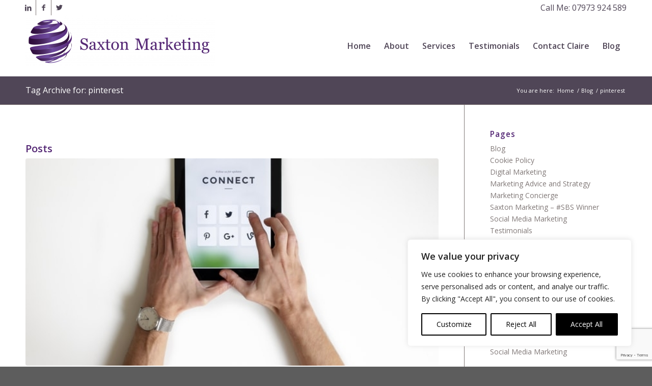

--- FILE ---
content_type: text/html; charset=UTF-8
request_url: https://saxtonmarketing.co.uk/tag/pinterest/
body_size: 24082
content:
<!DOCTYPE html>
<html lang="en-GB" class="html_stretched responsive av-preloader-disabled  html_header_top html_logo_left html_main_nav_header html_menu_right html_custom html_header_sticky html_header_shrinking html_header_topbar_active html_mobile_menu_phone html_header_searchicon_disabled html_content_align_center html_header_unstick_top_disabled html_header_stretch_disabled html_minimal_header html_av-overlay-side html_av-overlay-side-classic html_av-submenu-noclone html_entry_id_1443 av-cookies-no-cookie-consent av-no-preview av-custom-lightbox html_text_menu_active av-mobile-menu-switch-default">
<head>
<meta charset="UTF-8" />


<!-- mobile setting -->
<meta name="viewport" content="width=device-width, initial-scale=1">

<!-- Scripts/CSS and wp_head hook -->
<meta name='robots' content='index, follow, max-image-preview:large, max-snippet:-1, max-video-preview:-1' />

	<!-- This site is optimized with the Yoast SEO plugin v26.7 - https://yoast.com/wordpress/plugins/seo/ -->
	<title>pinterest Archives &#8211; Saxton Marketing Ltd</title>
	<link rel="canonical" href="https://saxtonmarketing.co.uk/tag/pinterest/" />
	<meta property="og:locale" content="en_GB" />
	<meta property="og:type" content="article" />
	<meta property="og:title" content="pinterest Archives &#8211; Saxton Marketing Ltd" />
	<meta property="og:url" content="https://saxtonmarketing.co.uk/tag/pinterest/" />
	<meta property="og:site_name" content="Saxton Marketing Ltd" />
	<meta name="twitter:card" content="summary_large_image" />
	<meta name="twitter:site" content="@saxtonmarketing" />
	<script type="application/ld+json" class="yoast-schema-graph">{"@context":"https://schema.org","@graph":[{"@type":"CollectionPage","@id":"https://saxtonmarketing.co.uk/tag/pinterest/","url":"https://saxtonmarketing.co.uk/tag/pinterest/","name":"pinterest Archives &#8211; Saxton Marketing Ltd","isPartOf":{"@id":"https://saxtonmarketing.co.uk/#website"},"primaryImageOfPage":{"@id":"https://saxtonmarketing.co.uk/tag/pinterest/#primaryimage"},"image":{"@id":"https://saxtonmarketing.co.uk/tag/pinterest/#primaryimage"},"thumbnailUrl":"https://saxtonmarketing.co.uk/wp-content/uploads/2022/03/nordwood-themes-yyMJNPgQ-X8-unsplash.jpg","breadcrumb":{"@id":"https://saxtonmarketing.co.uk/tag/pinterest/#breadcrumb"},"inLanguage":"en-GB"},{"@type":"ImageObject","inLanguage":"en-GB","@id":"https://saxtonmarketing.co.uk/tag/pinterest/#primaryimage","url":"https://saxtonmarketing.co.uk/wp-content/uploads/2022/03/nordwood-themes-yyMJNPgQ-X8-unsplash.jpg","contentUrl":"https://saxtonmarketing.co.uk/wp-content/uploads/2022/03/nordwood-themes-yyMJNPgQ-X8-unsplash.jpg","width":640,"height":427},{"@type":"BreadcrumbList","@id":"https://saxtonmarketing.co.uk/tag/pinterest/#breadcrumb","itemListElement":[{"@type":"ListItem","position":1,"name":"Home","item":"https://saxtonmarketing.co.uk/saxton-marketing-2/"},{"@type":"ListItem","position":2,"name":"pinterest"}]},{"@type":"WebSite","@id":"https://saxtonmarketing.co.uk/#website","url":"https://saxtonmarketing.co.uk/","name":"Saxton Marketing Ltd","description":"","publisher":{"@id":"https://saxtonmarketing.co.uk/#organization"},"potentialAction":[{"@type":"SearchAction","target":{"@type":"EntryPoint","urlTemplate":"https://saxtonmarketing.co.uk/?s={search_term_string}"},"query-input":{"@type":"PropertyValueSpecification","valueRequired":true,"valueName":"search_term_string"}}],"inLanguage":"en-GB"},{"@type":"Organization","@id":"https://saxtonmarketing.co.uk/#organization","name":"Saxton Marketing ltd","url":"https://saxtonmarketing.co.uk/","logo":{"@type":"ImageObject","inLanguage":"en-GB","@id":"https://saxtonmarketing.co.uk/#/schema/logo/image/","url":"https://saxtonmarketing.co.uk/wp-content/uploads/2015/01/Saxton-Marketing-Logo1-e1420982679971.png","contentUrl":"https://saxtonmarketing.co.uk/wp-content/uploads/2015/01/Saxton-Marketing-Logo1-e1420982679971.png","width":250,"height":250,"caption":"Saxton Marketing ltd"},"image":{"@id":"https://saxtonmarketing.co.uk/#/schema/logo/image/"},"sameAs":["https://www.facebook.com/saxtonmarketing/","https://x.com/saxtonmarketing","https://www.linkedin.com/in/claire-saxton-67b86a23/"]}]}</script>
	<!-- / Yoast SEO plugin. -->


<link rel='dns-prefetch' href='//www.googletagmanager.com' />
<link rel="alternate" type="application/rss+xml" title="Saxton Marketing Ltd &raquo; Feed" href="https://saxtonmarketing.co.uk/feed/" />
<link rel="alternate" type="application/rss+xml" title="Saxton Marketing Ltd &raquo; Comments Feed" href="https://saxtonmarketing.co.uk/comments/feed/" />
<link rel="alternate" type="application/rss+xml" title="Saxton Marketing Ltd &raquo; pinterest Tag Feed" href="https://saxtonmarketing.co.uk/tag/pinterest/feed/" />

<!-- google webfont font replacement -->

			<script type='text/javascript'>

				(function() {

					/*	check if webfonts are disabled by user setting via cookie - or user must opt in.	*/
					var html = document.getElementsByTagName('html')[0];
					var cookie_check = html.className.indexOf('av-cookies-needs-opt-in') >= 0 || html.className.indexOf('av-cookies-can-opt-out') >= 0;
					var allow_continue = true;
					var silent_accept_cookie = html.className.indexOf('av-cookies-user-silent-accept') >= 0;

					if( cookie_check && ! silent_accept_cookie )
					{
						if( ! document.cookie.match(/aviaCookieConsent/) || html.className.indexOf('av-cookies-session-refused') >= 0 )
						{
							allow_continue = false;
						}
						else
						{
							if( ! document.cookie.match(/aviaPrivacyRefuseCookiesHideBar/) )
							{
								allow_continue = false;
							}
							else if( ! document.cookie.match(/aviaPrivacyEssentialCookiesEnabled/) )
							{
								allow_continue = false;
							}
							else if( document.cookie.match(/aviaPrivacyGoogleWebfontsDisabled/) )
							{
								allow_continue = false;
							}
						}
					}

					if( allow_continue )
					{
						var f = document.createElement('link');

						f.type 	= 'text/css';
						f.rel 	= 'stylesheet';
						f.href 	= 'https://fonts.googleapis.com/css?family=Open+Sans:400,600&display=auto';
						f.id 	= 'avia-google-webfont';

						document.getElementsByTagName('head')[0].appendChild(f);
					}
				})();

			</script>
			<link rel='stylesheet' id='wpo_min-header-0-css' href='https://saxtonmarketing.co.uk/wp-content/cache/wpo-minify/1767892894/assets/wpo-minify-header-2b6c8800.min.css' type='text/css' media='all' />
<style id='wp-img-auto-sizes-contain-inline-css' type='text/css'>
img:is([sizes=auto i],[sizes^="auto," i]){contain-intrinsic-size:3000px 1500px}
/*# sourceURL=wp-img-auto-sizes-contain-inline-css */
</style>
<style id='wp-block-library-inline-css' type='text/css'>
:root{--wp-block-synced-color:#7a00df;--wp-block-synced-color--rgb:122,0,223;--wp-bound-block-color:var(--wp-block-synced-color);--wp-editor-canvas-background:#ddd;--wp-admin-theme-color:#007cba;--wp-admin-theme-color--rgb:0,124,186;--wp-admin-theme-color-darker-10:#006ba1;--wp-admin-theme-color-darker-10--rgb:0,107,160.5;--wp-admin-theme-color-darker-20:#005a87;--wp-admin-theme-color-darker-20--rgb:0,90,135;--wp-admin-border-width-focus:2px}@media (min-resolution:192dpi){:root{--wp-admin-border-width-focus:1.5px}}.wp-element-button{cursor:pointer}:root .has-very-light-gray-background-color{background-color:#eee}:root .has-very-dark-gray-background-color{background-color:#313131}:root .has-very-light-gray-color{color:#eee}:root .has-very-dark-gray-color{color:#313131}:root .has-vivid-green-cyan-to-vivid-cyan-blue-gradient-background{background:linear-gradient(135deg,#00d084,#0693e3)}:root .has-purple-crush-gradient-background{background:linear-gradient(135deg,#34e2e4,#4721fb 50%,#ab1dfe)}:root .has-hazy-dawn-gradient-background{background:linear-gradient(135deg,#faaca8,#dad0ec)}:root .has-subdued-olive-gradient-background{background:linear-gradient(135deg,#fafae1,#67a671)}:root .has-atomic-cream-gradient-background{background:linear-gradient(135deg,#fdd79a,#004a59)}:root .has-nightshade-gradient-background{background:linear-gradient(135deg,#330968,#31cdcf)}:root .has-midnight-gradient-background{background:linear-gradient(135deg,#020381,#2874fc)}:root{--wp--preset--font-size--normal:16px;--wp--preset--font-size--huge:42px}.has-regular-font-size{font-size:1em}.has-larger-font-size{font-size:2.625em}.has-normal-font-size{font-size:var(--wp--preset--font-size--normal)}.has-huge-font-size{font-size:var(--wp--preset--font-size--huge)}.has-text-align-center{text-align:center}.has-text-align-left{text-align:left}.has-text-align-right{text-align:right}.has-fit-text{white-space:nowrap!important}#end-resizable-editor-section{display:none}.aligncenter{clear:both}.items-justified-left{justify-content:flex-start}.items-justified-center{justify-content:center}.items-justified-right{justify-content:flex-end}.items-justified-space-between{justify-content:space-between}.screen-reader-text{border:0;clip-path:inset(50%);height:1px;margin:-1px;overflow:hidden;padding:0;position:absolute;width:1px;word-wrap:normal!important}.screen-reader-text:focus{background-color:#ddd;clip-path:none;color:#444;display:block;font-size:1em;height:auto;left:5px;line-height:normal;padding:15px 23px 14px;text-decoration:none;top:5px;width:auto;z-index:100000}html :where(.has-border-color){border-style:solid}html :where([style*=border-top-color]){border-top-style:solid}html :where([style*=border-right-color]){border-right-style:solid}html :where([style*=border-bottom-color]){border-bottom-style:solid}html :where([style*=border-left-color]){border-left-style:solid}html :where([style*=border-width]){border-style:solid}html :where([style*=border-top-width]){border-top-style:solid}html :where([style*=border-right-width]){border-right-style:solid}html :where([style*=border-bottom-width]){border-bottom-style:solid}html :where([style*=border-left-width]){border-left-style:solid}html :where(img[class*=wp-image-]){height:auto;max-width:100%}:where(figure){margin:0 0 1em}html :where(.is-position-sticky){--wp-admin--admin-bar--position-offset:var(--wp-admin--admin-bar--height,0px)}@media screen and (max-width:600px){html :where(.is-position-sticky){--wp-admin--admin-bar--position-offset:0px}}

/*# sourceURL=wp-block-library-inline-css */
</style><style id='global-styles-inline-css' type='text/css'>
:root{--wp--preset--aspect-ratio--square: 1;--wp--preset--aspect-ratio--4-3: 4/3;--wp--preset--aspect-ratio--3-4: 3/4;--wp--preset--aspect-ratio--3-2: 3/2;--wp--preset--aspect-ratio--2-3: 2/3;--wp--preset--aspect-ratio--16-9: 16/9;--wp--preset--aspect-ratio--9-16: 9/16;--wp--preset--color--black: #000000;--wp--preset--color--cyan-bluish-gray: #abb8c3;--wp--preset--color--white: #ffffff;--wp--preset--color--pale-pink: #f78da7;--wp--preset--color--vivid-red: #cf2e2e;--wp--preset--color--luminous-vivid-orange: #ff6900;--wp--preset--color--luminous-vivid-amber: #fcb900;--wp--preset--color--light-green-cyan: #7bdcb5;--wp--preset--color--vivid-green-cyan: #00d084;--wp--preset--color--pale-cyan-blue: #8ed1fc;--wp--preset--color--vivid-cyan-blue: #0693e3;--wp--preset--color--vivid-purple: #9b51e0;--wp--preset--color--metallic-red: #b02b2c;--wp--preset--color--maximum-yellow-red: #edae44;--wp--preset--color--yellow-sun: #eeee22;--wp--preset--color--palm-leaf: #83a846;--wp--preset--color--aero: #7bb0e7;--wp--preset--color--old-lavender: #745f7e;--wp--preset--color--steel-teal: #5f8789;--wp--preset--color--raspberry-pink: #d65799;--wp--preset--color--medium-turquoise: #4ecac2;--wp--preset--gradient--vivid-cyan-blue-to-vivid-purple: linear-gradient(135deg,rgb(6,147,227) 0%,rgb(155,81,224) 100%);--wp--preset--gradient--light-green-cyan-to-vivid-green-cyan: linear-gradient(135deg,rgb(122,220,180) 0%,rgb(0,208,130) 100%);--wp--preset--gradient--luminous-vivid-amber-to-luminous-vivid-orange: linear-gradient(135deg,rgb(252,185,0) 0%,rgb(255,105,0) 100%);--wp--preset--gradient--luminous-vivid-orange-to-vivid-red: linear-gradient(135deg,rgb(255,105,0) 0%,rgb(207,46,46) 100%);--wp--preset--gradient--very-light-gray-to-cyan-bluish-gray: linear-gradient(135deg,rgb(238,238,238) 0%,rgb(169,184,195) 100%);--wp--preset--gradient--cool-to-warm-spectrum: linear-gradient(135deg,rgb(74,234,220) 0%,rgb(151,120,209) 20%,rgb(207,42,186) 40%,rgb(238,44,130) 60%,rgb(251,105,98) 80%,rgb(254,248,76) 100%);--wp--preset--gradient--blush-light-purple: linear-gradient(135deg,rgb(255,206,236) 0%,rgb(152,150,240) 100%);--wp--preset--gradient--blush-bordeaux: linear-gradient(135deg,rgb(254,205,165) 0%,rgb(254,45,45) 50%,rgb(107,0,62) 100%);--wp--preset--gradient--luminous-dusk: linear-gradient(135deg,rgb(255,203,112) 0%,rgb(199,81,192) 50%,rgb(65,88,208) 100%);--wp--preset--gradient--pale-ocean: linear-gradient(135deg,rgb(255,245,203) 0%,rgb(182,227,212) 50%,rgb(51,167,181) 100%);--wp--preset--gradient--electric-grass: linear-gradient(135deg,rgb(202,248,128) 0%,rgb(113,206,126) 100%);--wp--preset--gradient--midnight: linear-gradient(135deg,rgb(2,3,129) 0%,rgb(40,116,252) 100%);--wp--preset--font-size--small: 1rem;--wp--preset--font-size--medium: 1.125rem;--wp--preset--font-size--large: 1.75rem;--wp--preset--font-size--x-large: clamp(1.75rem, 3vw, 2.25rem);--wp--preset--spacing--20: 0.44rem;--wp--preset--spacing--30: 0.67rem;--wp--preset--spacing--40: 1rem;--wp--preset--spacing--50: 1.5rem;--wp--preset--spacing--60: 2.25rem;--wp--preset--spacing--70: 3.38rem;--wp--preset--spacing--80: 5.06rem;--wp--preset--shadow--natural: 6px 6px 9px rgba(0, 0, 0, 0.2);--wp--preset--shadow--deep: 12px 12px 50px rgba(0, 0, 0, 0.4);--wp--preset--shadow--sharp: 6px 6px 0px rgba(0, 0, 0, 0.2);--wp--preset--shadow--outlined: 6px 6px 0px -3px rgb(255, 255, 255), 6px 6px rgb(0, 0, 0);--wp--preset--shadow--crisp: 6px 6px 0px rgb(0, 0, 0);}:root { --wp--style--global--content-size: 800px;--wp--style--global--wide-size: 1130px; }:where(body) { margin: 0; }.wp-site-blocks > .alignleft { float: left; margin-right: 2em; }.wp-site-blocks > .alignright { float: right; margin-left: 2em; }.wp-site-blocks > .aligncenter { justify-content: center; margin-left: auto; margin-right: auto; }:where(.is-layout-flex){gap: 0.5em;}:where(.is-layout-grid){gap: 0.5em;}.is-layout-flow > .alignleft{float: left;margin-inline-start: 0;margin-inline-end: 2em;}.is-layout-flow > .alignright{float: right;margin-inline-start: 2em;margin-inline-end: 0;}.is-layout-flow > .aligncenter{margin-left: auto !important;margin-right: auto !important;}.is-layout-constrained > .alignleft{float: left;margin-inline-start: 0;margin-inline-end: 2em;}.is-layout-constrained > .alignright{float: right;margin-inline-start: 2em;margin-inline-end: 0;}.is-layout-constrained > .aligncenter{margin-left: auto !important;margin-right: auto !important;}.is-layout-constrained > :where(:not(.alignleft):not(.alignright):not(.alignfull)){max-width: var(--wp--style--global--content-size);margin-left: auto !important;margin-right: auto !important;}.is-layout-constrained > .alignwide{max-width: var(--wp--style--global--wide-size);}body .is-layout-flex{display: flex;}.is-layout-flex{flex-wrap: wrap;align-items: center;}.is-layout-flex > :is(*, div){margin: 0;}body .is-layout-grid{display: grid;}.is-layout-grid > :is(*, div){margin: 0;}body{padding-top: 0px;padding-right: 0px;padding-bottom: 0px;padding-left: 0px;}a:where(:not(.wp-element-button)){text-decoration: underline;}:root :where(.wp-element-button, .wp-block-button__link){background-color: #32373c;border-width: 0;color: #fff;font-family: inherit;font-size: inherit;font-style: inherit;font-weight: inherit;letter-spacing: inherit;line-height: inherit;padding-top: calc(0.667em + 2px);padding-right: calc(1.333em + 2px);padding-bottom: calc(0.667em + 2px);padding-left: calc(1.333em + 2px);text-decoration: none;text-transform: inherit;}.has-black-color{color: var(--wp--preset--color--black) !important;}.has-cyan-bluish-gray-color{color: var(--wp--preset--color--cyan-bluish-gray) !important;}.has-white-color{color: var(--wp--preset--color--white) !important;}.has-pale-pink-color{color: var(--wp--preset--color--pale-pink) !important;}.has-vivid-red-color{color: var(--wp--preset--color--vivid-red) !important;}.has-luminous-vivid-orange-color{color: var(--wp--preset--color--luminous-vivid-orange) !important;}.has-luminous-vivid-amber-color{color: var(--wp--preset--color--luminous-vivid-amber) !important;}.has-light-green-cyan-color{color: var(--wp--preset--color--light-green-cyan) !important;}.has-vivid-green-cyan-color{color: var(--wp--preset--color--vivid-green-cyan) !important;}.has-pale-cyan-blue-color{color: var(--wp--preset--color--pale-cyan-blue) !important;}.has-vivid-cyan-blue-color{color: var(--wp--preset--color--vivid-cyan-blue) !important;}.has-vivid-purple-color{color: var(--wp--preset--color--vivid-purple) !important;}.has-metallic-red-color{color: var(--wp--preset--color--metallic-red) !important;}.has-maximum-yellow-red-color{color: var(--wp--preset--color--maximum-yellow-red) !important;}.has-yellow-sun-color{color: var(--wp--preset--color--yellow-sun) !important;}.has-palm-leaf-color{color: var(--wp--preset--color--palm-leaf) !important;}.has-aero-color{color: var(--wp--preset--color--aero) !important;}.has-old-lavender-color{color: var(--wp--preset--color--old-lavender) !important;}.has-steel-teal-color{color: var(--wp--preset--color--steel-teal) !important;}.has-raspberry-pink-color{color: var(--wp--preset--color--raspberry-pink) !important;}.has-medium-turquoise-color{color: var(--wp--preset--color--medium-turquoise) !important;}.has-black-background-color{background-color: var(--wp--preset--color--black) !important;}.has-cyan-bluish-gray-background-color{background-color: var(--wp--preset--color--cyan-bluish-gray) !important;}.has-white-background-color{background-color: var(--wp--preset--color--white) !important;}.has-pale-pink-background-color{background-color: var(--wp--preset--color--pale-pink) !important;}.has-vivid-red-background-color{background-color: var(--wp--preset--color--vivid-red) !important;}.has-luminous-vivid-orange-background-color{background-color: var(--wp--preset--color--luminous-vivid-orange) !important;}.has-luminous-vivid-amber-background-color{background-color: var(--wp--preset--color--luminous-vivid-amber) !important;}.has-light-green-cyan-background-color{background-color: var(--wp--preset--color--light-green-cyan) !important;}.has-vivid-green-cyan-background-color{background-color: var(--wp--preset--color--vivid-green-cyan) !important;}.has-pale-cyan-blue-background-color{background-color: var(--wp--preset--color--pale-cyan-blue) !important;}.has-vivid-cyan-blue-background-color{background-color: var(--wp--preset--color--vivid-cyan-blue) !important;}.has-vivid-purple-background-color{background-color: var(--wp--preset--color--vivid-purple) !important;}.has-metallic-red-background-color{background-color: var(--wp--preset--color--metallic-red) !important;}.has-maximum-yellow-red-background-color{background-color: var(--wp--preset--color--maximum-yellow-red) !important;}.has-yellow-sun-background-color{background-color: var(--wp--preset--color--yellow-sun) !important;}.has-palm-leaf-background-color{background-color: var(--wp--preset--color--palm-leaf) !important;}.has-aero-background-color{background-color: var(--wp--preset--color--aero) !important;}.has-old-lavender-background-color{background-color: var(--wp--preset--color--old-lavender) !important;}.has-steel-teal-background-color{background-color: var(--wp--preset--color--steel-teal) !important;}.has-raspberry-pink-background-color{background-color: var(--wp--preset--color--raspberry-pink) !important;}.has-medium-turquoise-background-color{background-color: var(--wp--preset--color--medium-turquoise) !important;}.has-black-border-color{border-color: var(--wp--preset--color--black) !important;}.has-cyan-bluish-gray-border-color{border-color: var(--wp--preset--color--cyan-bluish-gray) !important;}.has-white-border-color{border-color: var(--wp--preset--color--white) !important;}.has-pale-pink-border-color{border-color: var(--wp--preset--color--pale-pink) !important;}.has-vivid-red-border-color{border-color: var(--wp--preset--color--vivid-red) !important;}.has-luminous-vivid-orange-border-color{border-color: var(--wp--preset--color--luminous-vivid-orange) !important;}.has-luminous-vivid-amber-border-color{border-color: var(--wp--preset--color--luminous-vivid-amber) !important;}.has-light-green-cyan-border-color{border-color: var(--wp--preset--color--light-green-cyan) !important;}.has-vivid-green-cyan-border-color{border-color: var(--wp--preset--color--vivid-green-cyan) !important;}.has-pale-cyan-blue-border-color{border-color: var(--wp--preset--color--pale-cyan-blue) !important;}.has-vivid-cyan-blue-border-color{border-color: var(--wp--preset--color--vivid-cyan-blue) !important;}.has-vivid-purple-border-color{border-color: var(--wp--preset--color--vivid-purple) !important;}.has-metallic-red-border-color{border-color: var(--wp--preset--color--metallic-red) !important;}.has-maximum-yellow-red-border-color{border-color: var(--wp--preset--color--maximum-yellow-red) !important;}.has-yellow-sun-border-color{border-color: var(--wp--preset--color--yellow-sun) !important;}.has-palm-leaf-border-color{border-color: var(--wp--preset--color--palm-leaf) !important;}.has-aero-border-color{border-color: var(--wp--preset--color--aero) !important;}.has-old-lavender-border-color{border-color: var(--wp--preset--color--old-lavender) !important;}.has-steel-teal-border-color{border-color: var(--wp--preset--color--steel-teal) !important;}.has-raspberry-pink-border-color{border-color: var(--wp--preset--color--raspberry-pink) !important;}.has-medium-turquoise-border-color{border-color: var(--wp--preset--color--medium-turquoise) !important;}.has-vivid-cyan-blue-to-vivid-purple-gradient-background{background: var(--wp--preset--gradient--vivid-cyan-blue-to-vivid-purple) !important;}.has-light-green-cyan-to-vivid-green-cyan-gradient-background{background: var(--wp--preset--gradient--light-green-cyan-to-vivid-green-cyan) !important;}.has-luminous-vivid-amber-to-luminous-vivid-orange-gradient-background{background: var(--wp--preset--gradient--luminous-vivid-amber-to-luminous-vivid-orange) !important;}.has-luminous-vivid-orange-to-vivid-red-gradient-background{background: var(--wp--preset--gradient--luminous-vivid-orange-to-vivid-red) !important;}.has-very-light-gray-to-cyan-bluish-gray-gradient-background{background: var(--wp--preset--gradient--very-light-gray-to-cyan-bluish-gray) !important;}.has-cool-to-warm-spectrum-gradient-background{background: var(--wp--preset--gradient--cool-to-warm-spectrum) !important;}.has-blush-light-purple-gradient-background{background: var(--wp--preset--gradient--blush-light-purple) !important;}.has-blush-bordeaux-gradient-background{background: var(--wp--preset--gradient--blush-bordeaux) !important;}.has-luminous-dusk-gradient-background{background: var(--wp--preset--gradient--luminous-dusk) !important;}.has-pale-ocean-gradient-background{background: var(--wp--preset--gradient--pale-ocean) !important;}.has-electric-grass-gradient-background{background: var(--wp--preset--gradient--electric-grass) !important;}.has-midnight-gradient-background{background: var(--wp--preset--gradient--midnight) !important;}.has-small-font-size{font-size: var(--wp--preset--font-size--small) !important;}.has-medium-font-size{font-size: var(--wp--preset--font-size--medium) !important;}.has-large-font-size{font-size: var(--wp--preset--font-size--large) !important;}.has-x-large-font-size{font-size: var(--wp--preset--font-size--x-large) !important;}
/*# sourceURL=global-styles-inline-css */
</style>

<script type="text/javascript" id="wpo_min-header-0-js-extra">
/* <![CDATA[ */
var _wccConfig = {"_ipData":[],"_assetsURL":"https://saxtonmarketing.co.uk/wp-content/plugins/webtoffee-cookie-consent/lite/frontend/images/","_publicURL":"https://saxtonmarketing.co.uk","_categories":[{"name":"Necessary","slug":"necessary","isNecessary":true,"ccpaDoNotSell":true,"cookies":[{"cookieID":"PHPSESSID","domain":"saxtonmarketing.co.uk","provider":""},{"cookieID":"wt_consent","domain":"saxtonmarketing.co.uk","provider":""},{"cookieID":"rc::a","domain":"google.com","provider":"google.com"},{"cookieID":"rc::c","domain":"google.com","provider":"google.com"},{"cookieID":"_GRECAPTCHA","domain":"www.google.com","provider":"google.com"},{"cookieID":"rc::f","domain":"google.com","provider":"google.com"},{"cookieID":"rc::b","domain":"google.com","provider":"google.com"}],"active":true,"defaultConsent":{"gdpr":true,"ccpa":true},"foundNoCookieScript":false},{"name":"Functional","slug":"functional","isNecessary":false,"ccpaDoNotSell":true,"cookies":[],"active":true,"defaultConsent":{"gdpr":false,"ccpa":false},"foundNoCookieScript":false},{"name":"Analytics","slug":"analytics","isNecessary":false,"ccpaDoNotSell":true,"cookies":[{"cookieID":"_ga_*","domain":".saxtonmarketing.co.uk","provider":"google-analytics.com|googletagmanager.com/gtag/js"},{"cookieID":"_ga","domain":".saxtonmarketing.co.uk","provider":"google-analytics.com|googletagmanager.com/gtag/js"},{"cookieID":"_pk_id.*","domain":"saxtonmarketing.co.uk","provider":"analytics.ycdn.de|matomo.js"},{"cookieID":"_pk_ses.*","domain":"saxtonmarketing.co.uk","provider":"analytics.ycdn.de|matomo.js"}],"active":true,"defaultConsent":{"gdpr":false,"ccpa":false},"foundNoCookieScript":false},{"name":"Performance","slug":"performance","isNecessary":false,"ccpaDoNotSell":true,"cookies":[],"active":true,"defaultConsent":{"gdpr":false,"ccpa":false},"foundNoCookieScript":false},{"name":"Advertisement","slug":"advertisement","isNecessary":false,"ccpaDoNotSell":true,"cookies":[],"active":true,"defaultConsent":{"gdpr":false,"ccpa":false},"foundNoCookieScript":false},{"name":"Others","slug":"others","isNecessary":false,"ccpaDoNotSell":true,"cookies":[],"active":true,"defaultConsent":{"gdpr":false,"ccpa":false},"foundNoCookieScript":false}],"_activeLaw":"gdpr","_rootDomain":"","_block":"1","_showBanner":"1","_bannerConfig":{"GDPR":{"settings":{"type":"box","position":"bottom-right","applicableLaw":"gdpr","preferenceCenter":"center","selectedRegion":"ALL","consentExpiry":365,"shortcodes":[{"key":"wcc_readmore","content":"\u003Ca href=\"https://saxtonmarketing.co.uk/cookie-policy/\" class=\"wcc-policy\" aria-label=\"Cookie Policy\" target=\"_blank\" rel=\"noopener\" data-tag=\"readmore-button\"\u003ECookie Policy\u003C/a\u003E","tag":"readmore-button","status":false,"attributes":{"rel":"nofollow","target":"_blank"}},{"key":"wcc_show_desc","content":"\u003Cbutton class=\"wcc-show-desc-btn\" data-tag=\"show-desc-button\" aria-label=\"Show more\"\u003EShow more\u003C/button\u003E","tag":"show-desc-button","status":true,"attributes":[]},{"key":"wcc_hide_desc","content":"\u003Cbutton class=\"wcc-show-desc-btn\" data-tag=\"hide-desc-button\" aria-label=\"Show less\"\u003EShow less\u003C/button\u003E","tag":"hide-desc-button","status":true,"attributes":[]},{"key":"wcc_category_toggle_label","content":"[wcc_{{status}}_category_label] [wcc_preference_{{category_slug}}_title]","tag":"","status":true,"attributes":[]},{"key":"wcc_enable_category_label","content":"Enable","tag":"","status":true,"attributes":[]},{"key":"wcc_disable_category_label","content":"Disable","tag":"","status":true,"attributes":[]},{"key":"wcc_video_placeholder","content":"\u003Cdiv class=\"video-placeholder-normal\" data-tag=\"video-placeholder\" id=\"[UNIQUEID]\"\u003E\u003Cp class=\"video-placeholder-text-normal\" data-tag=\"placeholder-title\"\u003EPlease accept {category} cookies to access this content\u003C/p\u003E\u003C/div\u003E","tag":"","status":true,"attributes":[]},{"key":"wcc_enable_optout_label","content":"Enable","tag":"","status":true,"attributes":[]},{"key":"wcc_disable_optout_label","content":"Disable","tag":"","status":true,"attributes":[]},{"key":"wcc_optout_toggle_label","content":"[wcc_{{status}}_optout_label] [wcc_optout_option_title]","tag":"","status":true,"attributes":[]},{"key":"wcc_optout_option_title","content":"Do Not Sell or Share My Personal Information","tag":"","status":true,"attributes":[]},{"key":"wcc_optout_close_label","content":"Close","tag":"","status":true,"attributes":[]}],"bannerEnabled":true},"behaviours":{"reloadBannerOnAccept":false,"loadAnalyticsByDefault":false,"animations":{"onLoad":"animate","onHide":"sticky"}},"config":{"revisitConsent":{"status":true,"tag":"revisit-consent","position":"bottom-left","meta":{"url":"#"},"styles":[],"elements":{"title":{"type":"text","tag":"revisit-consent-title","status":true,"styles":{"color":"#0056a7"}}}},"preferenceCenter":{"toggle":{"status":true,"tag":"detail-category-toggle","type":"toggle","states":{"active":{"styles":{"background-color":"#000000"}},"inactive":{"styles":{"background-color":"#D0D5D2"}}}},"poweredBy":{"status":true,"tag":"detail-powered-by","styles":{"background-color":"#EDEDED","color":"#293C5B"}}},"categoryPreview":{"status":false,"toggle":{"status":true,"tag":"detail-category-preview-toggle","type":"toggle","states":{"active":{"styles":{"background-color":"#000000"}},"inactive":{"styles":{"background-color":"#D0D5D2"}}}}},"videoPlaceholder":{"status":true,"styles":{"background-color":"#000000","border-color":"#000000","color":"#ffffff"}},"readMore":{"status":false,"tag":"readmore-button","type":"link","meta":{"noFollow":true,"newTab":true},"styles":{"color":"#000000","background-color":"transparent","border-color":"transparent"}},"auditTable":{"status":true},"optOption":{"status":true,"toggle":{"status":true,"tag":"optout-option-toggle","type":"toggle","states":{"active":{"styles":{"background-color":"#000000"}},"inactive":{"styles":{"background-color":"#FFFFFF"}}}},"gpcOption":false}}}},"_version":"3.4.7","_logConsent":"1","_tags":[{"tag":"accept-button","styles":{"color":"#FFFFFF","background-color":"#000000","border-color":"#000000"}},{"tag":"reject-button","styles":{"color":"#000000","background-color":"transparent","border-color":"#000000"}},{"tag":"settings-button","styles":{"color":"#000000","background-color":"transparent","border-color":"#000000"}},{"tag":"readmore-button","styles":{"color":"#000000","background-color":"transparent","border-color":"transparent"}},{"tag":"donotsell-button","styles":{"color":"#1863dc","background-color":"transparent","border-color":"transparent"}},{"tag":"accept-button","styles":{"color":"#FFFFFF","background-color":"#000000","border-color":"#000000"}},{"tag":"revisit-consent","styles":[]}],"_rtl":"","_lawSelected":["GDPR"],"_restApiUrl":"https://directory.cookieyes.com/api/v1/ip","_renewConsent":"","_restrictToCA":"","_customEvents":"","_ccpaAllowedRegions":[],"_gdprAllowedRegions":[],"_closeButtonAction":"reject","_ssl":"1","_providersToBlock":[{"re":"google-analytics.com|googletagmanager.com/gtag/js","categories":["analytics"]},{"re":"analytics.ycdn.de|matomo.js","categories":["analytics"]}]};
var _wccStyles = {"css":{"GDPR":".wcc-overlay{background: #000000; opacity: 0.4; position: fixed; top: 0; left: 0; width: 100%; height: 100%; z-index: 99999999;}.wcc-hide{display: none;}.wcc-btn-revisit-wrapper{display: flex; padding: 6px; border-radius: 8px; opacity: 0px; background-color:#ffffff; box-shadow: 0px 3px 10px 0px #798da04d;  align-items: center; justify-content: center;   position: fixed; z-index: 999999; cursor: pointer;}.wcc-revisit-bottom-left{bottom: 15px; left: 15px;}.wcc-revisit-bottom-right{bottom: 15px; right: 15px;}.wcc-btn-revisit-wrapper .wcc-btn-revisit{display: flex; align-items: center; justify-content: center; background: none; border: none; cursor: pointer; position: relative; margin: 0; padding: 0;}.wcc-btn-revisit-wrapper .wcc-btn-revisit img{max-width: fit-content; margin: 0; } .wcc-btn-revisit-wrapper .wcc-revisit-help-text{font-size:14px; margin-left:4px; display:none;}.wcc-btn-revisit-wrapper:hover .wcc-revisit-help-text, .wcc-btn-revisit-wrapper:focus-within .wcc-revisit-help-text { display: block;}.wcc-revisit-hide{display: none;}.wcc-preference-btn:hover{cursor:pointer; text-decoration:underline;}.wcc-cookie-audit-table { font-family: inherit; border-collapse: collapse; width: 100%;} .wcc-cookie-audit-table th, .wcc-cookie-audit-table td {text-align: left; padding: 10px; font-size: 12px; color: #000000; word-break: normal; background-color: #d9dfe7; border: 1px solid #cbced6;} .wcc-cookie-audit-table tr:nth-child(2n + 1) td { background: #f1f5fa; }.wcc-consent-container{position: fixed; width: 440px; box-sizing: border-box; z-index: 9999999; border-radius: 6px;}.wcc-consent-container .wcc-consent-bar{background: #ffffff; border: 1px solid; padding: 20px 26px; box-shadow: 0 -1px 10px 0 #acabab4d; border-radius: 6px;}.wcc-box-bottom-left{bottom: 40px; left: 40px;}.wcc-box-bottom-right{bottom: 40px; right: 40px;}.wcc-box-top-left{top: 40px; left: 40px;}.wcc-box-top-right{top: 40px; right: 40px;}.wcc-custom-brand-logo-wrapper .wcc-custom-brand-logo{width: 100px; height: auto; margin: 0 0 12px 0;}.wcc-notice .wcc-title{color: #212121; font-weight: 700; font-size: 18px; line-height: 24px; margin: 0 0 12px 0;}.wcc-notice-des *,.wcc-preference-content-wrapper *,.wcc-accordion-header-des *,.wcc-gpc-wrapper .wcc-gpc-desc *{font-size: 14px;}.wcc-notice-des{color: #212121; font-size: 14px; line-height: 24px; font-weight: 400;}.wcc-notice-des img{height: 25px; width: 25px;}.wcc-consent-bar .wcc-notice-des p,.wcc-gpc-wrapper .wcc-gpc-desc p,.wcc-preference-body-wrapper .wcc-preference-content-wrapper p,.wcc-accordion-header-wrapper .wcc-accordion-header-des p,.wcc-cookie-des-table li div:last-child p{color: inherit; margin-top: 0;}.wcc-notice-des P:last-child,.wcc-preference-content-wrapper p:last-child,.wcc-cookie-des-table li div:last-child p:last-child,.wcc-gpc-wrapper .wcc-gpc-desc p:last-child{margin-bottom: 0;}.wcc-notice-des a.wcc-policy,.wcc-notice-des button.wcc-policy{font-size: 14px; color: #1863dc; white-space: nowrap; cursor: pointer; background: transparent; border: 1px solid; text-decoration: underline;}.wcc-notice-des button.wcc-policy{padding: 0;}.wcc-notice-des a.wcc-policy:focus-visible,.wcc-notice-des button.wcc-policy:focus-visible,.wcc-preference-content-wrapper .wcc-show-desc-btn:focus-visible,.wcc-accordion-header .wcc-accordion-btn:focus-visible,.wcc-preference-header .wcc-btn-close:focus-visible,.wcc-switch input[type=\"checkbox\"]:focus-visible,.wcc-footer-wrapper a:focus-visible,.wcc-btn:focus-visible{outline: 2px solid #1863dc; outline-offset: 2px;}.wcc-btn:focus:not(:focus-visible),.wcc-accordion-header .wcc-accordion-btn:focus:not(:focus-visible),.wcc-preference-content-wrapper .wcc-show-desc-btn:focus:not(:focus-visible),.wcc-btn-revisit-wrapper .wcc-btn-revisit:focus:not(:focus-visible),.wcc-preference-header .wcc-btn-close:focus:not(:focus-visible),.wcc-consent-bar .wcc-banner-btn-close:focus:not(:focus-visible){outline: 0;}button.wcc-show-desc-btn:not(:hover):not(:active){color: #1863dc; background: transparent;}button.wcc-accordion-btn:not(:hover):not(:active),button.wcc-banner-btn-close:not(:hover):not(:active),button.wcc-btn-revisit:not(:hover):not(:active),button.wcc-btn-close:not(:hover):not(:active){background: transparent;}.wcc-consent-bar button:hover,.wcc-modal.wcc-modal-open button:hover,.wcc-consent-bar button:focus,.wcc-modal.wcc-modal-open button:focus{text-decoration: none;}.wcc-notice-btn-wrapper{display: flex; justify-content: flex-start; align-items: center; flex-wrap: wrap; margin-top: 16px;}.wcc-notice-btn-wrapper .wcc-btn{text-shadow: none; box-shadow: none;}.wcc-btn{flex: auto; max-width: 100%; font-size: 14px; font-family: inherit; line-height: 24px; padding: 8px; font-weight: 500; margin: 0 8px 0 0; border-radius: 2px; cursor: pointer; text-align: center; text-transform: none; min-height: 0;}.wcc-btn:hover{opacity: 0.8;}.wcc-btn-customize{color: #1863dc; background: transparent; border: 2px solid #1863dc;}.wcc-btn-reject{color: #1863dc; background: transparent; border: 2px solid #1863dc;}.wcc-btn-accept{background: #1863dc; color: #ffffff; border: 2px solid #1863dc;}.wcc-btn:last-child{margin-right: 0;}@media (max-width: 576px){.wcc-box-bottom-left{bottom: 0; left: 0;}.wcc-box-bottom-right{bottom: 0; right: 0;}.wcc-box-top-left{top: 0; left: 0;}.wcc-box-top-right{top: 0; right: 0;}}@media (max-width: 440px){.wcc-box-bottom-left, .wcc-box-bottom-right, .wcc-box-top-left, .wcc-box-top-right{width: 100%; max-width: 100%;}.wcc-consent-container .wcc-consent-bar{padding: 20px 0;}.wcc-custom-brand-logo-wrapper, .wcc-notice .wcc-title, .wcc-notice-des, .wcc-notice-btn-wrapper{padding: 0 24px;}.wcc-notice-des{max-height: 40vh; overflow-y: scroll;}.wcc-notice-btn-wrapper{flex-direction: column; margin-top: 0;}.wcc-btn{width: 100%; margin: 10px 0 0 0;}.wcc-notice-btn-wrapper .wcc-btn-customize{order: 2;}.wcc-notice-btn-wrapper .wcc-btn-reject{order: 3;}.wcc-notice-btn-wrapper .wcc-btn-accept{order: 1; margin-top: 16px;}}@media (max-width: 352px){.wcc-notice .wcc-title{font-size: 16px;}.wcc-notice-des *{font-size: 12px;}.wcc-notice-des, .wcc-btn{font-size: 12px;}}.wcc-modal.wcc-modal-open{display: flex; visibility: visible; -webkit-transform: translate(-50%, -50%); -moz-transform: translate(-50%, -50%); -ms-transform: translate(-50%, -50%); -o-transform: translate(-50%, -50%); transform: translate(-50%, -50%); top: 50%; left: 50%; transition: all 1s ease;}.wcc-modal{box-shadow: 0 32px 68px rgba(0, 0, 0, 0.3); margin: 0 auto; position: fixed; max-width: 100%; background: #ffffff; top: 50%; box-sizing: border-box; border-radius: 6px; z-index: 999999999; color: #212121; -webkit-transform: translate(-50%, 100%); -moz-transform: translate(-50%, 100%); -ms-transform: translate(-50%, 100%); -o-transform: translate(-50%, 100%); transform: translate(-50%, 100%); visibility: hidden; transition: all 0s ease;}.wcc-preference-center{max-height: 79vh; overflow: hidden; width: 845px; overflow: hidden; flex: 1 1 0; display: flex; flex-direction: column; border-radius: 6px;}.wcc-preference-header{display: flex; align-items: center; justify-content: space-between; padding: 22px 24px; border-bottom: 1px solid;}.wcc-preference-header .wcc-preference-title{font-size: 18px; font-weight: 700; line-height: 24px;}.wcc-google-privacy-url a {text-decoration:none;color: #1863dc;cursor:pointer;} .wcc-preference-header .wcc-btn-close{margin: 0; cursor: pointer; vertical-align: middle; padding: 0; background: none; border: none; width: auto; height: auto; min-height: 0; line-height: 0; text-shadow: none; box-shadow: none;}.wcc-preference-header .wcc-btn-close img{margin: 0; height: 10px; width: 10px;}.wcc-preference-body-wrapper{padding: 0 24px; flex: 1; overflow: auto; box-sizing: border-box;}.wcc-preference-content-wrapper,.wcc-gpc-wrapper .wcc-gpc-desc,.wcc-google-privacy-policy{font-size: 14px; line-height: 24px; font-weight: 400; padding: 12px 0;}.wcc-preference-content-wrapper{border-bottom: 1px solid;}.wcc-preference-content-wrapper img{height: 25px; width: 25px;}.wcc-preference-content-wrapper .wcc-show-desc-btn{font-size: 14px; font-family: inherit; color: #1863dc; text-decoration: none; line-height: 24px; padding: 0; margin: 0; white-space: nowrap; cursor: pointer; background: transparent; border-color: transparent; text-transform: none; min-height: 0; text-shadow: none; box-shadow: none;}.wcc-accordion-wrapper{margin-bottom: 10px;}.wcc-accordion{border-bottom: 1px solid;}.wcc-accordion:last-child{border-bottom: none;}.wcc-accordion .wcc-accordion-item{display: flex; margin-top: 10px;}.wcc-accordion .wcc-accordion-body{display: none;}.wcc-accordion.wcc-accordion-active .wcc-accordion-body{display: block; padding: 0 22px; margin-bottom: 16px;}.wcc-accordion-header-wrapper{cursor: pointer; width: 100%;}.wcc-accordion-item .wcc-accordion-header{display: flex; justify-content: space-between; align-items: center;}.wcc-accordion-header .wcc-accordion-btn{font-size: 16px; font-family: inherit; color: #212121; line-height: 24px; background: none; border: none; font-weight: 700; padding: 0; margin: 0; cursor: pointer; text-transform: none; min-height: 0; text-shadow: none; box-shadow: none;}.wcc-accordion-header .wcc-always-active{color: #008000; font-weight: 600; line-height: 24px; font-size: 14px;}.wcc-accordion-header-des{font-size: 14px; line-height: 24px; margin: 10px 0 16px 0;}.wcc-accordion-chevron{margin-right: 22px; position: relative; cursor: pointer;}.wcc-accordion-chevron-hide{display: none;}.wcc-accordion .wcc-accordion-chevron i::before{content: \"\"; position: absolute; border-right: 1.4px solid; border-bottom: 1.4px solid; border-color: inherit; height: 6px; width: 6px; -webkit-transform: rotate(-45deg); -moz-transform: rotate(-45deg); -ms-transform: rotate(-45deg); -o-transform: rotate(-45deg); transform: rotate(-45deg); transition: all 0.2s ease-in-out; top: 8px;}.wcc-accordion.wcc-accordion-active .wcc-accordion-chevron i::before{-webkit-transform: rotate(45deg); -moz-transform: rotate(45deg); -ms-transform: rotate(45deg); -o-transform: rotate(45deg); transform: rotate(45deg);}.wcc-audit-table{background: #f4f4f4; border-radius: 6px;}.wcc-audit-table .wcc-empty-cookies-text{color: inherit; font-size: 12px; line-height: 24px; margin: 0; padding: 10px;}.wcc-audit-table .wcc-cookie-des-table{font-size: 12px; line-height: 24px; font-weight: normal; padding: 15px 10px; border-bottom: 1px solid; border-bottom-color: inherit; margin: 0;}.wcc-audit-table .wcc-cookie-des-table:last-child{border-bottom: none;}.wcc-audit-table .wcc-cookie-des-table li{list-style-type: none; display: flex; padding: 3px 0;}.wcc-audit-table .wcc-cookie-des-table li:first-child{padding-top: 0;}.wcc-cookie-des-table li div:first-child{width: 100px; font-weight: 600; word-break: break-word; word-wrap: break-word;}.wcc-cookie-des-table li div:last-child{flex: 1; word-break: break-word; word-wrap: break-word; margin-left: 8px;}.wcc-footer-shadow{display: block; width: 100%; height: 40px; background: linear-gradient(180deg, rgba(255, 255, 255, 0) 0%, #ffffff 100%); position: absolute; bottom: calc(100% - 1px);}.wcc-footer-wrapper{position: relative;}.wcc-prefrence-btn-wrapper{display: flex; flex-wrap: wrap; align-items: center; justify-content: center; padding: 22px 24px; border-top: 1px solid;}.wcc-prefrence-btn-wrapper .wcc-btn{flex: auto; max-width: 100%; text-shadow: none; box-shadow: none;}.wcc-btn-preferences{color: #1863dc; background: transparent; border: 2px solid #1863dc;}.wcc-preference-header,.wcc-preference-body-wrapper,.wcc-preference-content-wrapper,.wcc-accordion-wrapper,.wcc-accordion,.wcc-accordion-wrapper,.wcc-footer-wrapper,.wcc-prefrence-btn-wrapper{border-color: inherit;}@media (max-width: 845px){.wcc-modal{max-width: calc(100% - 16px);}}@media (max-width: 576px){.wcc-modal{max-width: 100%;}.wcc-preference-center{max-height: 100vh;}.wcc-prefrence-btn-wrapper{flex-direction: column;}.wcc-accordion.wcc-accordion-active .wcc-accordion-body{padding-right: 0;}.wcc-prefrence-btn-wrapper .wcc-btn{width: 100%; margin: 10px 0 0 0;}.wcc-prefrence-btn-wrapper .wcc-btn-reject{order: 3;}.wcc-prefrence-btn-wrapper .wcc-btn-accept{order: 1; margin-top: 0;}.wcc-prefrence-btn-wrapper .wcc-btn-preferences{order: 2;}}@media (max-width: 425px){.wcc-accordion-chevron{margin-right: 15px;}.wcc-notice-btn-wrapper{margin-top: 0;}.wcc-accordion.wcc-accordion-active .wcc-accordion-body{padding: 0 15px;}}@media (max-width: 352px){.wcc-preference-header .wcc-preference-title{font-size: 16px;}.wcc-preference-header{padding: 16px 24px;}.wcc-preference-content-wrapper *, .wcc-accordion-header-des *{font-size: 12px;}.wcc-preference-content-wrapper, .wcc-preference-content-wrapper .wcc-show-more, .wcc-accordion-header .wcc-always-active, .wcc-accordion-header-des, .wcc-preference-content-wrapper .wcc-show-desc-btn, .wcc-notice-des a.wcc-policy{font-size: 12px;}.wcc-accordion-header .wcc-accordion-btn{font-size: 14px;}}.wcc-switch{display: flex;}.wcc-switch input[type=\"checkbox\"]{position: relative; width: 44px; height: 24px; margin: 0; background: #d0d5d2; -webkit-appearance: none; border-radius: 50px; cursor: pointer; outline: 0; border: none; top: 0;}.wcc-switch input[type=\"checkbox\"]:checked{background: #1863dc;}.wcc-switch input[type=\"checkbox\"]:before{position: absolute; content: \"\"; height: 20px; width: 20px; left: 2px; bottom: 2px; border-radius: 50%; background-color: white; -webkit-transition: 0.4s; transition: 0.4s; margin: 0;}.wcc-switch input[type=\"checkbox\"]:after{display: none;}.wcc-switch input[type=\"checkbox\"]:checked:before{-webkit-transform: translateX(20px); -ms-transform: translateX(20px); transform: translateX(20px);}@media (max-width: 425px){.wcc-switch input[type=\"checkbox\"]{width: 38px; height: 21px;}.wcc-switch input[type=\"checkbox\"]:before{height: 17px; width: 17px;}.wcc-switch input[type=\"checkbox\"]:checked:before{-webkit-transform: translateX(17px); -ms-transform: translateX(17px); transform: translateX(17px);}}.wcc-consent-bar .wcc-banner-btn-close{position: absolute; right: 14px; top: 14px; background: none; border: none; cursor: pointer; padding: 0; margin: 0; min-height: 0; line-height: 0; height: auto; width: auto; text-shadow: none; box-shadow: none;}.wcc-consent-bar .wcc-banner-btn-close img{height: 10px; width: 10px; margin: 0;}.wcc-notice-group{font-size: 14px; line-height: 24px; font-weight: 400; color: #212121;}.wcc-notice-btn-wrapper .wcc-btn-do-not-sell{font-size: 14px; line-height: 24px; padding: 6px 0; margin: 0; font-weight: 500; background: none; border-radius: 2px; border: none; white-space: nowrap; cursor: pointer; text-align: left; color: #1863dc; background: transparent; border-color: transparent; box-shadow: none; text-shadow: none;}.wcc-consent-bar .wcc-banner-btn-close:focus-visible,.wcc-notice-btn-wrapper .wcc-btn-do-not-sell:focus-visible,.wcc-opt-out-btn-wrapper .wcc-btn:focus-visible,.wcc-opt-out-checkbox-wrapper input[type=\"checkbox\"].wcc-opt-out-checkbox:focus-visible{outline: 2px solid #1863dc; outline-offset: 2px;}@media (max-width: 440px){.wcc-consent-container{width: 100%;}}@media (max-width: 352px){.wcc-notice-des a.wcc-policy, .wcc-notice-btn-wrapper .wcc-btn-do-not-sell{font-size: 12px;}}.wcc-opt-out-wrapper{padding: 12px 0;}.wcc-opt-out-wrapper .wcc-opt-out-checkbox-wrapper{display: flex; align-items: center;}.wcc-opt-out-checkbox-wrapper .wcc-opt-out-checkbox-label{font-size: 16px; font-weight: 700; line-height: 24px; margin: 0 0 0 12px; cursor: pointer;}.wcc-opt-out-checkbox-wrapper input[type=\"checkbox\"].wcc-opt-out-checkbox{background-color: #ffffff; border: 1px solid black; width: 20px; height: 18.5px; margin: 0; -webkit-appearance: none; position: relative; display: flex; align-items: center; justify-content: center; border-radius: 2px; cursor: pointer;}.wcc-opt-out-checkbox-wrapper input[type=\"checkbox\"].wcc-opt-out-checkbox:checked{background-color: #1863dc; border: none;}.wcc-opt-out-checkbox-wrapper input[type=\"checkbox\"].wcc-opt-out-checkbox:checked::after{left: 6px; bottom: 4px; width: 7px; height: 13px; border: solid #ffffff; border-width: 0 3px 3px 0; border-radius: 2px; -webkit-transform: rotate(45deg); -ms-transform: rotate(45deg); transform: rotate(45deg); content: \"\"; position: absolute; box-sizing: border-box;}.wcc-opt-out-checkbox-wrapper.wcc-disabled .wcc-opt-out-checkbox-label,.wcc-opt-out-checkbox-wrapper.wcc-disabled input[type=\"checkbox\"].wcc-opt-out-checkbox{cursor: no-drop;}.wcc-gpc-wrapper{margin: 0 0 0 32px;}.wcc-footer-wrapper .wcc-opt-out-btn-wrapper{display: flex; flex-wrap: wrap; align-items: center; justify-content: center; padding: 22px 24px;}.wcc-opt-out-btn-wrapper .wcc-btn{flex: auto; max-width: 100%; text-shadow: none; box-shadow: none;}.wcc-opt-out-btn-wrapper .wcc-btn-cancel{border: 1px solid #dedfe0; background: transparent; color: #858585;}.wcc-opt-out-btn-wrapper .wcc-btn-confirm{background: #1863dc; color: #ffffff; border: 1px solid #1863dc;}@media (max-width: 352px){.wcc-opt-out-checkbox-wrapper .wcc-opt-out-checkbox-label{font-size: 14px;}.wcc-gpc-wrapper .wcc-gpc-desc, .wcc-gpc-wrapper .wcc-gpc-desc *{font-size: 12px;}.wcc-opt-out-checkbox-wrapper input[type=\"checkbox\"].wcc-opt-out-checkbox{width: 16px; height: 16px;}.wcc-opt-out-checkbox-wrapper input[type=\"checkbox\"].wcc-opt-out-checkbox:checked::after{left: 5px; bottom: 4px; width: 3px; height: 9px;}.wcc-gpc-wrapper{margin: 0 0 0 28px;}}.video-placeholder-youtube{background-size: 100% 100%; background-position: center; background-repeat: no-repeat; background-color: #b2b0b059; position: relative; display: flex; align-items: center; justify-content: center; max-width: 100%;}.video-placeholder-text-youtube{text-align: center; align-items: center; padding: 10px 16px; background-color: #000000cc; color: #ffffff; border: 1px solid; border-radius: 2px; cursor: pointer;}.video-placeholder-text-youtube:hover{text-decoration:underline;}.video-placeholder-normal{background-image: url(\"/wp-content/plugins/webtoffee-cookie-consent/lite/frontend/images/placeholder.svg\"); background-size: 80px; background-position: center; background-repeat: no-repeat; background-color: #b2b0b059; position: relative; display: flex; align-items: flex-end; justify-content: center; max-width: 100%;}.video-placeholder-text-normal{align-items: center; padding: 10px 16px; text-align: center; border: 1px solid; border-radius: 2px; cursor: pointer;}.wcc-rtl{direction: rtl; text-align: right;}.wcc-rtl .wcc-banner-btn-close{left: 9px; right: auto;}.wcc-rtl .wcc-notice-btn-wrapper .wcc-btn:last-child{margin-right: 8px;}.wcc-rtl .wcc-notice-btn-wrapper .wcc-btn:first-child{margin-right: 0;}.wcc-rtl .wcc-notice-btn-wrapper{margin-left: 0; margin-right: 15px;}.wcc-rtl .wcc-prefrence-btn-wrapper .wcc-btn{margin-right: 8px;}.wcc-rtl .wcc-prefrence-btn-wrapper .wcc-btn:first-child{margin-right: 0;}.wcc-rtl .wcc-accordion .wcc-accordion-chevron i::before{border: none; border-left: 1.4px solid; border-top: 1.4px solid; left: 12px;}.wcc-rtl .wcc-accordion.wcc-accordion-active .wcc-accordion-chevron i::before{-webkit-transform: rotate(-135deg); -moz-transform: rotate(-135deg); -ms-transform: rotate(-135deg); -o-transform: rotate(-135deg); transform: rotate(-135deg);}@media (max-width: 768px){.wcc-rtl .wcc-notice-btn-wrapper{margin-right: 0;}}@media (max-width: 576px){.wcc-rtl .wcc-notice-btn-wrapper .wcc-btn:last-child{margin-right: 0;}.wcc-rtl .wcc-prefrence-btn-wrapper .wcc-btn{margin-right: 0;}.wcc-rtl .wcc-accordion.wcc-accordion-active .wcc-accordion-body{padding: 0 22px 0 0;}}@media (max-width: 425px){.wcc-rtl .wcc-accordion.wcc-accordion-active .wcc-accordion-body{padding: 0 15px 0 0;}}@media (max-width: 440px){.wcc-consent-bar .wcc-banner-btn-close,.wcc-preference-header .wcc-btn-close{padding: 17px;}.wcc-consent-bar .wcc-banner-btn-close {right: 2px; top: 6px; } .wcc-preference-header{padding: 12px 0 12px 24px;}} @media (min-width: 768px) and (max-width: 1024px) {.wcc-consent-bar .wcc-banner-btn-close,.wcc-preference-header .wcc-btn-close{padding: 17px;}.wcc-consent-bar .wcc-banner-btn-close {right: 2px; top: 6px; } .wcc-preference-header{padding: 12px 0 12px 24px;}}.wcc-rtl .wcc-opt-out-btn-wrapper .wcc-btn{margin-right: 12px;}.wcc-rtl .wcc-opt-out-btn-wrapper .wcc-btn:first-child{margin-right: 0;}.wcc-rtl .wcc-opt-out-checkbox-wrapper .wcc-opt-out-checkbox-label{margin: 0 12px 0 0;}@media (max-height: 480px) {.wcc-consent-container {max-height: 100vh; overflow-y: scroll;} .wcc-notice-des { max-height: unset; overflow-y: unset; } .wcc-preference-center { height: 100vh; overflow: auto; } .wcc-preference-center .wcc-preference-body-wrapper { overflow: unset; } }"}};
var _wccApi = {"base":"https://saxtonmarketing.co.uk/wp-json/wcc/v1/","nonce":"75f03460bc"};
//# sourceURL=wpo_min-header-0-js-extra
/* ]]> */
</script>
<script type="text/javascript" src="https://saxtonmarketing.co.uk/wp-content/cache/wpo-minify/1767892894/assets/wpo-minify-header-409c3c7a.min.js" id="wpo_min-header-0-js"></script>

<!-- Google tag (gtag.js) snippet added by Site Kit -->
<!-- Google Analytics snippet added by Site Kit -->
<script type="text/javascript" src="https://www.googletagmanager.com/gtag/js?id=GT-PHPFFWN" id="google_gtagjs-js" async></script>
<script type="text/javascript" id="google_gtagjs-js-after">
/* <![CDATA[ */
window.dataLayer = window.dataLayer || [];function gtag(){dataLayer.push(arguments);}
gtag("set","linker",{"domains":["saxtonmarketing.co.uk"]});
gtag("js", new Date());
gtag("set", "developer_id.dZTNiMT", true);
gtag("config", "GT-PHPFFWN");
//# sourceURL=google_gtagjs-js-after
/* ]]> */
</script>
<link rel="https://api.w.org/" href="https://saxtonmarketing.co.uk/wp-json/" /><link rel="alternate" title="JSON" type="application/json" href="https://saxtonmarketing.co.uk/wp-json/wp/v2/tags/32" /><link rel="EditURI" type="application/rsd+xml" title="RSD" href="https://saxtonmarketing.co.uk/xmlrpc.php?rsd" />
<meta name="generator" content="WordPress 6.9" />
<meta name="generator" content="Site Kit by Google 1.168.0" /><style id="wcc-style-inline">[data-tag]{visibility:hidden;}</style>
<link rel="icon" href="http://saxtonmarketing.co.uk/wp-content/uploads/2015/01/Saxton-Marketing-Logo-150x150.png" type="image/png">
<!--[if lt IE 9]><script src="https://saxtonmarketing.co.uk/wp-content/themes/enfold/js/html5shiv.js"></script><![endif]--><link rel="profile" href="https://gmpg.org/xfn/11" />
<link rel="alternate" type="application/rss+xml" title="Saxton Marketing Ltd RSS2 Feed" href="https://saxtonmarketing.co.uk/feed/" />
<link rel="pingback" href="https://saxtonmarketing.co.uk/xmlrpc.php" />

<style type='text/css' media='screen'>
 #top #header_main > .container, #top #header_main > .container .main_menu  .av-main-nav > li > a, #top #header_main #menu-item-shop .cart_dropdown_link{ height:120px; line-height: 120px; }
 .html_top_nav_header .av-logo-container{ height:120px;  }
 .html_header_top.html_header_sticky #top #wrap_all #main{ padding-top:148px; } 
</style>
		<style type="text/css" id="wp-custom-css">
			#top .footer_color .input-text, #top .footer_color input[type='text'], #top .footer_color input[type='input'], #top .footer_color input[type='password'], #top .footer_color input[type='email'], #top .footer_color input[type='number'], #top .footer_color input[type='url'], #top .footer_color input[type='tel'], #top .footer_color input[type='search'], #top .footer_color textarea, #top .footer_color select {
    border-color: #ffffff;
    background-color: #ffffff;
    color: #b1abaa;
}		</style>
		<style type="text/css">
		@font-face {font-family: 'entypo-fontello-enfold'; font-weight: normal; font-style: normal; font-display: auto;
		src: url('https://saxtonmarketing.co.uk/wp-content/themes/enfold/config-templatebuilder/avia-template-builder/assets/fonts/entypo-fontello-enfold/entypo-fontello-enfold.woff2') format('woff2'),
		url('https://saxtonmarketing.co.uk/wp-content/themes/enfold/config-templatebuilder/avia-template-builder/assets/fonts/entypo-fontello-enfold/entypo-fontello-enfold.woff') format('woff'),
		url('https://saxtonmarketing.co.uk/wp-content/themes/enfold/config-templatebuilder/avia-template-builder/assets/fonts/entypo-fontello-enfold/entypo-fontello-enfold.ttf') format('truetype'),
		url('https://saxtonmarketing.co.uk/wp-content/themes/enfold/config-templatebuilder/avia-template-builder/assets/fonts/entypo-fontello-enfold/entypo-fontello-enfold.svg#entypo-fontello-enfold') format('svg'),
		url('https://saxtonmarketing.co.uk/wp-content/themes/enfold/config-templatebuilder/avia-template-builder/assets/fonts/entypo-fontello-enfold/entypo-fontello-enfold.eot'),
		url('https://saxtonmarketing.co.uk/wp-content/themes/enfold/config-templatebuilder/avia-template-builder/assets/fonts/entypo-fontello-enfold/entypo-fontello-enfold.eot?#iefix') format('embedded-opentype');
		}

		#top .avia-font-entypo-fontello-enfold, body .avia-font-entypo-fontello-enfold, html body [data-av_iconfont='entypo-fontello-enfold']:before{ font-family: 'entypo-fontello-enfold'; }
		
		@font-face {font-family: 'entypo-fontello'; font-weight: normal; font-style: normal; font-display: auto;
		src: url('https://saxtonmarketing.co.uk/wp-content/themes/enfold/config-templatebuilder/avia-template-builder/assets/fonts/entypo-fontello/entypo-fontello.woff2') format('woff2'),
		url('https://saxtonmarketing.co.uk/wp-content/themes/enfold/config-templatebuilder/avia-template-builder/assets/fonts/entypo-fontello/entypo-fontello.woff') format('woff'),
		url('https://saxtonmarketing.co.uk/wp-content/themes/enfold/config-templatebuilder/avia-template-builder/assets/fonts/entypo-fontello/entypo-fontello.ttf') format('truetype'),
		url('https://saxtonmarketing.co.uk/wp-content/themes/enfold/config-templatebuilder/avia-template-builder/assets/fonts/entypo-fontello/entypo-fontello.svg#entypo-fontello') format('svg'),
		url('https://saxtonmarketing.co.uk/wp-content/themes/enfold/config-templatebuilder/avia-template-builder/assets/fonts/entypo-fontello/entypo-fontello.eot'),
		url('https://saxtonmarketing.co.uk/wp-content/themes/enfold/config-templatebuilder/avia-template-builder/assets/fonts/entypo-fontello/entypo-fontello.eot?#iefix') format('embedded-opentype');
		}

		#top .avia-font-entypo-fontello, body .avia-font-entypo-fontello, html body [data-av_iconfont='entypo-fontello']:before{ font-family: 'entypo-fontello'; }
		</style>

<!--
Debugging Info for Theme support: 

Theme: Enfold
Version: 7.1.3
Installed: enfold
AviaFramework Version: 5.6
AviaBuilder Version: 6.0
aviaElementManager Version: 1.0.1
- - - - - - - - - - -
ChildTheme: Enfold_Child
ChildTheme Version: 
ChildTheme Installed: enfold

- - - - - - - - - - -
ML:256-PU:32-PLA:14
WP:6.9
Compress: CSS:disabled - JS:disabled
Updates: enabled - token has changed and not verified
PLAu:14
-->
</head>

<body id="top" class="archive tag tag-pinterest tag-32 wp-theme-enfold wp-child-theme-enfold_child stretched rtl_columns av-curtain-numeric open_sans " itemscope="itemscope" itemtype="https://schema.org/WebPage" >

	
	<div id='wrap_all'>

	
<header id='header' class='all_colors header_color light_bg_color  av_header_top av_logo_left av_main_nav_header av_menu_right av_custom av_header_sticky av_header_shrinking av_header_stretch_disabled av_mobile_menu_phone av_header_searchicon_disabled av_header_unstick_top_disabled av_minimal_header av_bottom_nav_disabled  av_header_border_disabled'  data-av_shrink_factor='50' role="banner" itemscope="itemscope" itemtype="https://schema.org/WPHeader" >

		<div id='header_meta' class='container_wrap container_wrap_meta  av_icon_active_left av_extra_header_active av_phone_active_right av_entry_id_1443'>

			      <div class='container'>
			      <ul class='noLightbox social_bookmarks icon_count_3'><li class='social_bookmarks_linkedin av-social-link-linkedin social_icon_1 avia_social_iconfont'><a  target="_blank" aria-label="Link to LinkedIn" href='https://www.linkedin.com/company/saxton-marketing-limited/' data-av_icon='' data-av_iconfont='entypo-fontello' title="Link to LinkedIn" desc="Link to LinkedIn" title='Link to LinkedIn'><span class='avia_hidden_link_text'>Link to LinkedIn</span></a></li><li class='social_bookmarks_facebook av-social-link-facebook social_icon_2 avia_social_iconfont'><a  target="_blank" aria-label="Link to Facebook" href='https://www.facebook.com/saxtonmarketing' data-av_icon='' data-av_iconfont='entypo-fontello' title="Link to Facebook" desc="Link to Facebook" title='Link to Facebook'><span class='avia_hidden_link_text'>Link to Facebook</span></a></li><li class='social_bookmarks_twitter av-social-link-twitter social_icon_3 avia_social_iconfont'><a  target="_blank" aria-label="Link to X" href='https://twitter.com/saxtonmarketing' data-av_icon='' data-av_iconfont='entypo-fontello' title="Link to X" desc="Link to X" title='Link to X'><span class='avia_hidden_link_text'>Link to X</span></a></li></ul><div class='phone-info '><div>Call Me: <a href="tel: 07973 924 589">07973 924 589</a></div></div>			      </div>
		</div>

		<div  id='header_main' class='container_wrap container_wrap_logo'>

        <div class='container av-logo-container'><div class='inner-container'><span class='logo avia-standard-logo'><a href='https://saxtonmarketing.co.uk/' class='' aria-label='Saxton' title='Saxton'><img src="https://saxtonmarketing.co.uk/wp-content/uploads/2015/01/Saxton1-e1513091741827.png" height="100" width="300" alt='Saxton Marketing Ltd' title='Saxton' /></a></span><nav class='main_menu' data-selectname='Select a page'  role="navigation" itemscope="itemscope" itemtype="https://schema.org/SiteNavigationElement" ><div class="avia-menu av-main-nav-wrap"><ul role="menu" class="menu av-main-nav" id="avia-menu"><li role="menuitem" id="menu-item-111" class="menu-item menu-item-type-post_type menu-item-object-page menu-item-home menu-item-top-level menu-item-top-level-1"><a href="https://saxtonmarketing.co.uk/" itemprop="url" tabindex="0"><span class="avia-bullet"></span><span class="avia-menu-text">Home</span><span class="avia-menu-fx"><span class="avia-arrow-wrap"><span class="avia-arrow"></span></span></span></a></li>
<li role="menuitem" id="menu-item-115" class="menu-item menu-item-type-post_type menu-item-object-page menu-item-has-children menu-item-top-level menu-item-top-level-2"><a href="https://saxtonmarketing.co.uk/about/" itemprop="url" tabindex="0"><span class="avia-bullet"></span><span class="avia-menu-text">About</span><span class="avia-menu-fx"><span class="avia-arrow-wrap"><span class="avia-arrow"></span></span></span></a>


<ul class="sub-menu">
	<li role="menuitem" id="menu-item-1063" class="menu-item menu-item-type-post_type menu-item-object-page"><a href="https://saxtonmarketing.co.uk/sbs-winner/" itemprop="url" tabindex="0"><span class="avia-bullet"></span><span class="avia-menu-text">Saxton Marketing – #SBS Winner</span></a></li>
</ul>
</li>
<li role="menuitem" id="menu-item-224" class="menu-item menu-item-type-post_type menu-item-object-page menu-item-home menu-item-has-children menu-item-top-level menu-item-top-level-3"><a href="https://saxtonmarketing.co.uk/" itemprop="url" tabindex="0"><span class="avia-bullet"></span><span class="avia-menu-text">Services</span><span class="avia-menu-fx"><span class="avia-arrow-wrap"><span class="avia-arrow"></span></span></span></a>


<ul class="sub-menu">
	<li role="menuitem" id="menu-item-239" class="menu-item menu-item-type-post_type menu-item-object-page"><a href="https://saxtonmarketing.co.uk/marketing-advice-strategy/" itemprop="url" tabindex="0"><span class="avia-bullet"></span><span class="avia-menu-text">Marketing Advice and Strategy</span></a></li>
	<li role="menuitem" id="menu-item-270" class="menu-item menu-item-type-post_type menu-item-object-page"><a href="https://saxtonmarketing.co.uk/marketing-admin-concierge/" itemprop="url" tabindex="0"><span class="avia-bullet"></span><span class="avia-menu-text">Marketing Concierge</span></a></li>
	<li role="menuitem" id="menu-item-269" class="menu-item menu-item-type-post_type menu-item-object-page"><a href="https://saxtonmarketing.co.uk/social-media-marketing/" itemprop="url" tabindex="0"><span class="avia-bullet"></span><span class="avia-menu-text">Social Media Marketing</span></a></li>
	<li role="menuitem" id="menu-item-1064" class="menu-item menu-item-type-post_type menu-item-object-page"><a href="https://saxtonmarketing.co.uk/twitter-marketing-expert/" itemprop="url" tabindex="0"><span class="avia-bullet"></span><span class="avia-menu-text">Twitter Marketing</span></a></li>
	<li role="menuitem" id="menu-item-280" class="menu-item menu-item-type-post_type menu-item-object-page"><a href="https://saxtonmarketing.co.uk/digital-content-marketing/" itemprop="url" tabindex="0"><span class="avia-bullet"></span><span class="avia-menu-text">Digital Marketing</span></a></li>
</ul>
</li>
<li role="menuitem" id="menu-item-113" class="menu-item menu-item-type-post_type menu-item-object-page menu-item-top-level menu-item-top-level-4"><a href="https://saxtonmarketing.co.uk/testimonials/" itemprop="url" tabindex="0"><span class="avia-bullet"></span><span class="avia-menu-text">Testimonials</span><span class="avia-menu-fx"><span class="avia-arrow-wrap"><span class="avia-arrow"></span></span></span></a></li>
<li role="menuitem" id="menu-item-116" class="menu-item menu-item-type-post_type menu-item-object-page menu-item-top-level menu-item-top-level-5"><a href="https://saxtonmarketing.co.uk/contact-us/" itemprop="url" tabindex="0"><span class="avia-bullet"></span><span class="avia-menu-text">Contact Claire</span><span class="avia-menu-fx"><span class="avia-arrow-wrap"><span class="avia-arrow"></span></span></span></a></li>
<li role="menuitem" id="menu-item-208" class="menu-item menu-item-type-post_type menu-item-object-page current_page_parent menu-item-top-level menu-item-top-level-6"><a href="https://saxtonmarketing.co.uk/blog/" itemprop="url" tabindex="0"><span class="avia-bullet"></span><span class="avia-menu-text">Blog</span><span class="avia-menu-fx"><span class="avia-arrow-wrap"><span class="avia-arrow"></span></span></span></a></li>
<li class="av-burger-menu-main menu-item-avia-special " role="menuitem">
	        			<a href="#" aria-label="Menu" aria-hidden="false">
							<span class="av-hamburger av-hamburger--spin av-js-hamburger">
								<span class="av-hamburger-box">
						          <span class="av-hamburger-inner"></span>
						          <strong>Menu</strong>
								</span>
							</span>
							<span class="avia_hidden_link_text">Menu</span>
						</a>
	        		   </li></ul></div></nav></div> </div> 
		<!-- end container_wrap-->
		</div>
<div class="header_bg"></div>
<!-- end header -->
</header>

	<div id='main' class='all_colors' data-scroll-offset='118'>

	<div class='stretch_full container_wrap alternate_color light_bg_color title_container'><div class='container'><h1 class='main-title entry-title '><a href='https://saxtonmarketing.co.uk/tag/pinterest/' rel='bookmark' title='Permanent Link: Tag Archive for: pinterest'  itemprop="headline" >Tag Archive for: pinterest</a></h1><div class="breadcrumb breadcrumbs avia-breadcrumbs"><div class="breadcrumb-trail" ><span class="trail-before"><span class="breadcrumb-title">You are here:</span></span> <span  itemscope="itemscope" itemtype="https://schema.org/BreadcrumbList" ><span  itemscope="itemscope" itemtype="https://schema.org/ListItem" itemprop="itemListElement" ><a itemprop="url" href="https://saxtonmarketing.co.uk" title="Saxton Marketing Ltd" rel="home" class="trail-begin"><span itemprop="name">Home</span></a><span itemprop="position" class="hidden">1</span></span></span> <span class="sep">/</span> <span  itemscope="itemscope" itemtype="https://schema.org/BreadcrumbList" ><span  itemscope="itemscope" itemtype="https://schema.org/ListItem" itemprop="itemListElement" ><a itemprop="url" href="https://saxtonmarketing.co.uk/blog/" title="Blog"><span itemprop="name">Blog</span></a><span itemprop="position" class="hidden">2</span></span></span> <span class="sep">/</span> <span class="trail-end">pinterest</span></div></div></div></div>
		<div class='container_wrap container_wrap_first main_color sidebar_right'>

			<div class='container template-blog '>

				<main class='content av-content-small alpha units av-main-tag'  role="main" itemprop="mainContentOfPage" itemscope="itemscope" itemtype="https://schema.org/Blog" >

					<div class="category-term-description">
											</div>

					<h3 class='post-title tag-page-post-type-title '>Posts</h3><article class="post-entry post-entry-type-standard post-entry-1443 post-loop-1 post-parity-odd single-big with-slider post-1443 post type-post status-publish format-standard has-post-thumbnail hentry category-social-media-marketing tag-facebook tag-instagram tag-linkedin tag-marketing-strategy tag-pinterest tag-social-media-marketing tag-social-media-strategy tag-tiktok tag-twitter tag-youtube"  itemscope="itemscope" itemtype="https://schema.org/BlogPosting" ><div class="big-preview single-big"  itemprop="image" itemscope="itemscope" itemtype="https://schema.org/ImageObject" ><a href="https://saxtonmarketing.co.uk/things-to-look-out-for-with-social-media-in-2022/"  title="nordwood-themes-yyMJNPgQ-X8-unsplash" ><img width="640" height="321" src="https://saxtonmarketing.co.uk/wp-content/uploads/2022/03/nordwood-themes-yyMJNPgQ-X8-unsplash-640x321.jpg" class="wp-image-1444 avia-img-lazy-loading-1444 attachment-entry_with_sidebar size-entry_with_sidebar wp-post-image" alt="" decoding="async" loading="lazy" /></a></div><div class="blog-meta"></div><div class='entry-content-wrapper clearfix standard-content'><header class="entry-content-header" aria-label="Post: Things to Look out for with Social Media in 2022"><h2 class='post-title entry-title '  itemprop="headline" ><a href="https://saxtonmarketing.co.uk/things-to-look-out-for-with-social-media-in-2022/" rel="bookmark" title="Permanent Link: Things to Look out for with Social Media in 2022">Things to Look out for with Social Media in 2022<span class="post-format-icon minor-meta"></span></a></h2><span class="post-meta-infos"><span class="blog-categories minor-meta">in <a href="https://saxtonmarketing.co.uk/category/social-media-marketing/" rel="tag">Social Media Marketing</a></span><span class="text-sep">/</span><span class="blog-author minor-meta">by <span class="entry-author-link"  itemprop="author" ><span class="author"><span class="fn"><a href="https://saxtonmarketing.co.uk/author/claire-saxton/" title="Posts by Claire Saxton" rel="author">Claire Saxton</a></span></span></span></span></span></header><div class="entry-content"  itemprop="text" ><p>We’re nearing the end of the first quarter of 2022 and now might be the time you’re starting to think about evaluating your marketing plans and making some changes for the rest of the year. One of the best ways to do that is by looking at what’s happening in social media marketing more widely, identifying those emerging trends and what might be declining in terms of strategy so you can tweak your plans accordingly. <a href="https://saxtonmarketing.co.uk/things-to-look-out-for-with-social-media-in-2022/" class="more-link">Read more<span class='more-link-arrow avia-svg-icon avia-font-svg_entypo-fontello' data-av_svg_icon='right-open-big' data-av_iconset='svg_entypo-fontello'><svg version="1.1" xmlns="http://www.w3.org/2000/svg" width="15" height="32" viewBox="0 0 15 32" preserveAspectRatio="xMidYMid meet" role="graphics-symbol" aria-hidden="true">
<path d="M0.416 27.84l11.456-11.84-11.456-11.904q-0.832-0.832 0-1.536 0.832-0.832 1.536 0l12.544 12.608q0.768 0.832 0 1.6l-12.544 12.608q-0.704 0.832-1.536 0-0.832-0.704 0-1.536z"></path>
</svg></span></a></p>
</div><footer class="entry-footer"></footer><div class='post_delimiter'></div></div><div class="post_author_timeline"></div><span class='hidden'>
				<span class='av-structured-data'  itemprop="image" itemscope="itemscope" itemtype="https://schema.org/ImageObject" >
						<span itemprop='url'>https://saxtonmarketing.co.uk/wp-content/uploads/2022/03/nordwood-themes-yyMJNPgQ-X8-unsplash.jpg</span>
						<span itemprop='height'>427</span>
						<span itemprop='width'>640</span>
				</span>
				<span class='av-structured-data'  itemprop="publisher" itemtype="https://schema.org/Organization" itemscope="itemscope" >
						<span itemprop='name'>Claire Saxton</span>
						<span itemprop='logo' itemscope itemtype='https://schema.org/ImageObject'>
							<span itemprop='url'>http://saxtonmarketing.co.uk/wp-content/uploads/2015/01/Saxton1-e1513091741827.png</span>
						</span>
				</span><span class='av-structured-data'  itemprop="author" itemscope="itemscope" itemtype="https://schema.org/Person" ><span itemprop='name'>Claire Saxton</span></span><span class='av-structured-data'  itemprop="datePublished" datetime="2022-03-11T14:23:24+00:00" >2022-03-11 14:23:24</span><span class='av-structured-data'  itemprop="dateModified" itemtype="https://schema.org/dateModified" >2022-03-11 14:23:24</span><span class='av-structured-data'  itemprop="mainEntityOfPage" itemtype="https://schema.org/mainEntityOfPage" ><span itemprop='name'>Things to Look out for with Social Media in 2022</span></span></span></article><article class="post-entry post-entry-type-standard post-entry-662 post-loop-2 post-parity-even post-entry-last single-big with-slider post-662 post type-post status-publish format-standard has-post-thumbnail hentry category-social-media-marketing tag-marketing-strategy tag-pinterest tag-small-business-owner tag-social-media-marketing"  itemscope="itemscope" itemtype="https://schema.org/BlogPosting" ><div class="big-preview single-big"  itemprop="image" itemscope="itemscope" itemtype="https://schema.org/ImageObject" ><a href="https://saxtonmarketing.co.uk/social-media-basics-pinterest/"  title="Pin it on pinterest" ><img width="640" height="321" src="https://saxtonmarketing.co.uk/wp-content/uploads/2018/09/keyboard-1754923_640-1-640x321.jpg" class="wp-image-668 avia-img-lazy-loading-668 attachment-entry_with_sidebar size-entry_with_sidebar wp-post-image" alt="Keyboard with pin it overlaid on top for using pinterest for social media marketing" decoding="async" loading="lazy" /></a></div><div class="blog-meta"></div><div class='entry-content-wrapper clearfix standard-content'><header class="entry-content-header" aria-label="Post: Claire Saxton’s Social Media Basics – Pinterest"><h2 class='post-title entry-title '  itemprop="headline" ><a href="https://saxtonmarketing.co.uk/social-media-basics-pinterest/" rel="bookmark" title="Permanent Link: Claire Saxton’s Social Media Basics – Pinterest">Claire Saxton’s Social Media Basics – Pinterest<span class="post-format-icon minor-meta"></span></a></h2><span class="post-meta-infos"><span class="blog-categories minor-meta">in <a href="https://saxtonmarketing.co.uk/category/social-media-marketing/" rel="tag">Social Media Marketing</a></span><span class="text-sep">/</span><span class="blog-author minor-meta">by <span class="entry-author-link"  itemprop="author" ><span class="author"><span class="fn"><a href="https://saxtonmarketing.co.uk/author/claire-saxton/" title="Posts by Claire Saxton" rel="author">Claire Saxton</a></span></span></span></span></span></header><div class="entry-content"  itemprop="text" ><p>If you’ve always thought that Pinterest was for Mommy bloggers and Etsy sellers, you might be surprised to hear that it’s rapidly becoming one of the best channels for effective social media marketing.</p>
<p>In the latest blog of my Social Media Basics series, I’m taking a closer look at Pinterest and why you should consider using it as part of your marketing strategy today. <a href="https://saxtonmarketing.co.uk/social-media-basics-pinterest/" class="more-link">Read more<span class='more-link-arrow avia-svg-icon avia-font-svg_entypo-fontello' data-av_svg_icon='right-open-big' data-av_iconset='svg_entypo-fontello'><svg version="1.1" xmlns="http://www.w3.org/2000/svg" width="15" height="32" viewBox="0 0 15 32" preserveAspectRatio="xMidYMid meet" role="graphics-symbol" aria-hidden="true">
<path d="M0.416 27.84l11.456-11.84-11.456-11.904q-0.832-0.832 0-1.536 0.832-0.832 1.536 0l12.544 12.608q0.768 0.832 0 1.6l-12.544 12.608q-0.704 0.832-1.536 0-0.832-0.704 0-1.536z"></path>
</svg></span></a></p>
</div><footer class="entry-footer"></footer><div class='post_delimiter'></div></div><div class="post_author_timeline"></div><span class='hidden'>
				<span class='av-structured-data'  itemprop="image" itemscope="itemscope" itemtype="https://schema.org/ImageObject" >
						<span itemprop='url'>https://saxtonmarketing.co.uk/wp-content/uploads/2018/09/keyboard-1754923_640-1.jpg</span>
						<span itemprop='height'>426</span>
						<span itemprop='width'>640</span>
				</span>
				<span class='av-structured-data'  itemprop="publisher" itemtype="https://schema.org/Organization" itemscope="itemscope" >
						<span itemprop='name'>Claire Saxton</span>
						<span itemprop='logo' itemscope itemtype='https://schema.org/ImageObject'>
							<span itemprop='url'>http://saxtonmarketing.co.uk/wp-content/uploads/2015/01/Saxton1-e1513091741827.png</span>
						</span>
				</span><span class='av-structured-data'  itemprop="author" itemscope="itemscope" itemtype="https://schema.org/Person" ><span itemprop='name'>Claire Saxton</span></span><span class='av-structured-data'  itemprop="datePublished" datetime="2018-09-14T09:17:45+01:00" >2018-09-14 09:17:45</span><span class='av-structured-data'  itemprop="dateModified" itemtype="https://schema.org/dateModified" >2019-01-28 14:46:19</span><span class='av-structured-data'  itemprop="mainEntityOfPage" itemtype="https://schema.org/mainEntityOfPage" ><span itemprop='name'>Claire Saxton’s Social Media Basics – Pinterest</span></span></span></article><div class='single-big'></div>
				<!--end content-->
				</main>

				<aside class='sidebar sidebar_right  smartphones_sidebar_active alpha units' aria-label="Sidebar"  role="complementary" itemscope="itemscope" itemtype="https://schema.org/WPSideBar" ><div class="inner_sidebar extralight-border"><section class="widget widget_pages"><h3 class='widgettitle'>Pages</h3><ul><li class="page_item page-item-207 current_page_parent"><a href="https://saxtonmarketing.co.uk/blog/">Blog</a></li>
<li class="page_item page-item-201"><a href="https://saxtonmarketing.co.uk/cookie-policy/">Cookie Policy</a></li>
<li class="page_item page-item-271"><a href="https://saxtonmarketing.co.uk/digital-content-marketing/">Digital Marketing</a></li>
<li class="page_item page-item-225"><a href="https://saxtonmarketing.co.uk/marketing-advice-strategy/">Marketing Advice and Strategy</a></li>
<li class="page_item page-item-242"><a href="https://saxtonmarketing.co.uk/marketing-admin-concierge/">Marketing Concierge</a></li>
<li class="page_item page-item-1043"><a href="https://saxtonmarketing.co.uk/sbs-winner/">Saxton Marketing &#8211; #SBS Winner</a></li>
<li class="page_item page-item-254"><a href="https://saxtonmarketing.co.uk/social-media-marketing/">Social Media Marketing</a></li>
<li class="page_item page-item-99"><a href="https://saxtonmarketing.co.uk/testimonials/">Testimonials</a></li>
<li class="page_item page-item-843"><a href="https://saxtonmarketing.co.uk/twitter-marketing-expert/">Twitter Marketing</a></li>
<li class="page_item page-item-2"><a href="https://saxtonmarketing.co.uk/">Home</a></li>
<li class="page_item page-item-7"><a href="https://saxtonmarketing.co.uk/about/">About</a></li>
<li class="page_item page-item-17"><a href="https://saxtonmarketing.co.uk/contact-us/">Contact Claire</a></li>
</ul><span class="seperator extralight-border"></span></section><section class="widget widget_categories"><h3 class='widgettitle'>Categories</h3><ul>	<li class="cat-item cat-item-1"><a href="https://saxtonmarketing.co.uk/category/blog/">Blog</a>
</li>
	<li class="cat-item cat-item-14"><a href="https://saxtonmarketing.co.uk/category/content-marketing/">Content marketing</a>
</li>
	<li class="cat-item cat-item-7"><a href="https://saxtonmarketing.co.uk/category/marketing-strategy/">Marketing Strategy</a>
</li>
	<li class="cat-item cat-item-24"><a href="https://saxtonmarketing.co.uk/category/social-media-marketing/">Social Media Marketing</a>
</li>
</ul><span class="seperator extralight-border"></span></section><section class="widget widget_archive"><h3 class='widgettitle'>Archive</h3><ul>	<li><a href='https://saxtonmarketing.co.uk/2026/01/'>January 2026</a></li>
	<li><a href='https://saxtonmarketing.co.uk/2025/10/'>October 2025</a></li>
	<li><a href='https://saxtonmarketing.co.uk/2025/06/'>June 2025</a></li>
	<li><a href='https://saxtonmarketing.co.uk/2025/04/'>April 2025</a></li>
	<li><a href='https://saxtonmarketing.co.uk/2025/01/'>January 2025</a></li>
	<li><a href='https://saxtonmarketing.co.uk/2024/09/'>September 2024</a></li>
	<li><a href='https://saxtonmarketing.co.uk/2024/06/'>June 2024</a></li>
	<li><a href='https://saxtonmarketing.co.uk/2024/04/'>April 2024</a></li>
	<li><a href='https://saxtonmarketing.co.uk/2024/02/'>February 2024</a></li>
	<li><a href='https://saxtonmarketing.co.uk/2023/10/'>October 2023</a></li>
	<li><a href='https://saxtonmarketing.co.uk/2023/09/'>September 2023</a></li>
	<li><a href='https://saxtonmarketing.co.uk/2023/07/'>July 2023</a></li>
	<li><a href='https://saxtonmarketing.co.uk/2023/06/'>June 2023</a></li>
	<li><a href='https://saxtonmarketing.co.uk/2023/04/'>April 2023</a></li>
	<li><a href='https://saxtonmarketing.co.uk/2023/02/'>February 2023</a></li>
	<li><a href='https://saxtonmarketing.co.uk/2023/01/'>January 2023</a></li>
	<li><a href='https://saxtonmarketing.co.uk/2022/11/'>November 2022</a></li>
	<li><a href='https://saxtonmarketing.co.uk/2022/10/'>October 2022</a></li>
	<li><a href='https://saxtonmarketing.co.uk/2022/09/'>September 2022</a></li>
	<li><a href='https://saxtonmarketing.co.uk/2022/08/'>August 2022</a></li>
	<li><a href='https://saxtonmarketing.co.uk/2022/07/'>July 2022</a></li>
	<li><a href='https://saxtonmarketing.co.uk/2022/05/'>May 2022</a></li>
	<li><a href='https://saxtonmarketing.co.uk/2022/04/'>April 2022</a></li>
	<li><a href='https://saxtonmarketing.co.uk/2022/03/'>March 2022</a></li>
	<li><a href='https://saxtonmarketing.co.uk/2022/02/'>February 2022</a></li>
	<li><a href='https://saxtonmarketing.co.uk/2022/01/'>January 2022</a></li>
	<li><a href='https://saxtonmarketing.co.uk/2021/12/'>December 2021</a></li>
	<li><a href='https://saxtonmarketing.co.uk/2021/09/'>September 2021</a></li>
	<li><a href='https://saxtonmarketing.co.uk/2021/06/'>June 2021</a></li>
	<li><a href='https://saxtonmarketing.co.uk/2021/05/'>May 2021</a></li>
	<li><a href='https://saxtonmarketing.co.uk/2021/04/'>April 2021</a></li>
	<li><a href='https://saxtonmarketing.co.uk/2021/03/'>March 2021</a></li>
	<li><a href='https://saxtonmarketing.co.uk/2021/02/'>February 2021</a></li>
	<li><a href='https://saxtonmarketing.co.uk/2021/01/'>January 2021</a></li>
	<li><a href='https://saxtonmarketing.co.uk/2020/12/'>December 2020</a></li>
	<li><a href='https://saxtonmarketing.co.uk/2020/10/'>October 2020</a></li>
	<li><a href='https://saxtonmarketing.co.uk/2020/07/'>July 2020</a></li>
	<li><a href='https://saxtonmarketing.co.uk/2020/05/'>May 2020</a></li>
	<li><a href='https://saxtonmarketing.co.uk/2020/03/'>March 2020</a></li>
	<li><a href='https://saxtonmarketing.co.uk/2020/02/'>February 2020</a></li>
	<li><a href='https://saxtonmarketing.co.uk/2019/12/'>December 2019</a></li>
	<li><a href='https://saxtonmarketing.co.uk/2019/11/'>November 2019</a></li>
	<li><a href='https://saxtonmarketing.co.uk/2019/10/'>October 2019</a></li>
	<li><a href='https://saxtonmarketing.co.uk/2019/08/'>August 2019</a></li>
	<li><a href='https://saxtonmarketing.co.uk/2019/07/'>July 2019</a></li>
	<li><a href='https://saxtonmarketing.co.uk/2019/05/'>May 2019</a></li>
	<li><a href='https://saxtonmarketing.co.uk/2019/04/'>April 2019</a></li>
	<li><a href='https://saxtonmarketing.co.uk/2019/02/'>February 2019</a></li>
	<li><a href='https://saxtonmarketing.co.uk/2019/01/'>January 2019</a></li>
	<li><a href='https://saxtonmarketing.co.uk/2018/12/'>December 2018</a></li>
	<li><a href='https://saxtonmarketing.co.uk/2018/11/'>November 2018</a></li>
	<li><a href='https://saxtonmarketing.co.uk/2018/09/'>September 2018</a></li>
	<li><a href='https://saxtonmarketing.co.uk/2018/07/'>July 2018</a></li>
	<li><a href='https://saxtonmarketing.co.uk/2018/06/'>June 2018</a></li>
	<li><a href='https://saxtonmarketing.co.uk/2018/04/'>April 2018</a></li>
	<li><a href='https://saxtonmarketing.co.uk/2018/03/'>March 2018</a></li>
	<li><a href='https://saxtonmarketing.co.uk/2018/02/'>February 2018</a></li>
</ul><span class="seperator extralight-border"></span></section></div></aside>
			</div><!--end container-->

		</div><!-- close default .container_wrap element -->

				<div class='container_wrap footer_color' id='footer'>

					<div class='container'>

						<div class='flex_column av_one_third  first el_before_av_one_third'><section id="nav_menu-2" class="widget clearfix widget_nav_menu"><div class="menu-footer-menu-container"><ul id="menu-footer-menu" class="menu"><li id="menu-item-298" class="menu-item menu-item-type-post_type menu-item-object-page menu-item-home menu-item-298"><a href="https://saxtonmarketing.co.uk/">Home</a></li>
<li id="menu-item-297" class="menu-item menu-item-type-post_type menu-item-object-page menu-item-297"><a href="https://saxtonmarketing.co.uk/about/">About</a></li>
<li id="menu-item-294" class="menu-item menu-item-type-post_type menu-item-object-page menu-item-294"><a href="https://saxtonmarketing.co.uk/marketing-advice-strategy/">Marketing Advice and Strategy</a></li>
<li id="menu-item-293" class="menu-item menu-item-type-post_type menu-item-object-page menu-item-293"><a href="https://saxtonmarketing.co.uk/marketing-admin-concierge/">Marketing Concierge</a></li>
<li id="menu-item-292" class="menu-item menu-item-type-post_type menu-item-object-page menu-item-292"><a href="https://saxtonmarketing.co.uk/social-media-marketing/">Social Media Marketing</a></li>
<li id="menu-item-291" class="menu-item menu-item-type-post_type menu-item-object-page menu-item-291"><a href="https://saxtonmarketing.co.uk/digital-content-marketing/">Digital Marketing</a></li>
<li id="menu-item-296" class="menu-item menu-item-type-post_type menu-item-object-page menu-item-296"><a href="https://saxtonmarketing.co.uk/contact-us/">Contact Claire</a></li>
</ul></div><span class="seperator extralight-border"></span></section></div><div class='flex_column av_one_third  el_after_av_one_third el_before_av_one_third '>
		<section id="recent-posts-3" class="widget clearfix widget_recent_entries">
		<h3 class="widgettitle">Recent Posts</h3>
		<ul>
											<li>
					<a href="https://saxtonmarketing.co.uk/tips-finding-social-media-audience/">Stop Guessing: Practical Tips for Finding Your Audience on Social Media</a>
									</li>
											<li>
					<a href="https://saxtonmarketing.co.uk/how-to-advertise-on-tiktok-dos-and-donts-for-small-businesses/">How to Advertise on TikTok: Dos and Don&#8217;ts for Small Businesses</a>
									</li>
											<li>
					<a href="https://saxtonmarketing.co.uk/essential-linkedin-tools-you-need-to-know/">Supercharge Your Small Business: Essential LinkedIn Tools You Need to Know</a>
									</li>
					</ul>

		<span class="seperator extralight-border"></span></section><section id="archives-3" class="widget clearfix widget_archive"><h3 class="widgettitle">Blog Archive</h3>		<label class="screen-reader-text" for="archives-dropdown-3">Blog Archive</label>
		<select id="archives-dropdown-3" name="archive-dropdown">
			
			<option value="">Select Month</option>
				<option value='https://saxtonmarketing.co.uk/2026/01/'> January 2026 </option>
	<option value='https://saxtonmarketing.co.uk/2025/10/'> October 2025 </option>
	<option value='https://saxtonmarketing.co.uk/2025/06/'> June 2025 </option>
	<option value='https://saxtonmarketing.co.uk/2025/04/'> April 2025 </option>
	<option value='https://saxtonmarketing.co.uk/2025/01/'> January 2025 </option>
	<option value='https://saxtonmarketing.co.uk/2024/09/'> September 2024 </option>
	<option value='https://saxtonmarketing.co.uk/2024/06/'> June 2024 </option>
	<option value='https://saxtonmarketing.co.uk/2024/04/'> April 2024 </option>
	<option value='https://saxtonmarketing.co.uk/2024/02/'> February 2024 </option>
	<option value='https://saxtonmarketing.co.uk/2023/10/'> October 2023 </option>
	<option value='https://saxtonmarketing.co.uk/2023/09/'> September 2023 </option>
	<option value='https://saxtonmarketing.co.uk/2023/07/'> July 2023 </option>
	<option value='https://saxtonmarketing.co.uk/2023/06/'> June 2023 </option>
	<option value='https://saxtonmarketing.co.uk/2023/04/'> April 2023 </option>
	<option value='https://saxtonmarketing.co.uk/2023/02/'> February 2023 </option>
	<option value='https://saxtonmarketing.co.uk/2023/01/'> January 2023 </option>
	<option value='https://saxtonmarketing.co.uk/2022/11/'> November 2022 </option>
	<option value='https://saxtonmarketing.co.uk/2022/10/'> October 2022 </option>
	<option value='https://saxtonmarketing.co.uk/2022/09/'> September 2022 </option>
	<option value='https://saxtonmarketing.co.uk/2022/08/'> August 2022 </option>
	<option value='https://saxtonmarketing.co.uk/2022/07/'> July 2022 </option>
	<option value='https://saxtonmarketing.co.uk/2022/05/'> May 2022 </option>
	<option value='https://saxtonmarketing.co.uk/2022/04/'> April 2022 </option>
	<option value='https://saxtonmarketing.co.uk/2022/03/'> March 2022 </option>
	<option value='https://saxtonmarketing.co.uk/2022/02/'> February 2022 </option>
	<option value='https://saxtonmarketing.co.uk/2022/01/'> January 2022 </option>
	<option value='https://saxtonmarketing.co.uk/2021/12/'> December 2021 </option>
	<option value='https://saxtonmarketing.co.uk/2021/09/'> September 2021 </option>
	<option value='https://saxtonmarketing.co.uk/2021/06/'> June 2021 </option>
	<option value='https://saxtonmarketing.co.uk/2021/05/'> May 2021 </option>
	<option value='https://saxtonmarketing.co.uk/2021/04/'> April 2021 </option>
	<option value='https://saxtonmarketing.co.uk/2021/03/'> March 2021 </option>
	<option value='https://saxtonmarketing.co.uk/2021/02/'> February 2021 </option>
	<option value='https://saxtonmarketing.co.uk/2021/01/'> January 2021 </option>
	<option value='https://saxtonmarketing.co.uk/2020/12/'> December 2020 </option>
	<option value='https://saxtonmarketing.co.uk/2020/10/'> October 2020 </option>
	<option value='https://saxtonmarketing.co.uk/2020/07/'> July 2020 </option>
	<option value='https://saxtonmarketing.co.uk/2020/05/'> May 2020 </option>
	<option value='https://saxtonmarketing.co.uk/2020/03/'> March 2020 </option>
	<option value='https://saxtonmarketing.co.uk/2020/02/'> February 2020 </option>
	<option value='https://saxtonmarketing.co.uk/2019/12/'> December 2019 </option>
	<option value='https://saxtonmarketing.co.uk/2019/11/'> November 2019 </option>
	<option value='https://saxtonmarketing.co.uk/2019/10/'> October 2019 </option>
	<option value='https://saxtonmarketing.co.uk/2019/08/'> August 2019 </option>
	<option value='https://saxtonmarketing.co.uk/2019/07/'> July 2019 </option>
	<option value='https://saxtonmarketing.co.uk/2019/05/'> May 2019 </option>
	<option value='https://saxtonmarketing.co.uk/2019/04/'> April 2019 </option>
	<option value='https://saxtonmarketing.co.uk/2019/02/'> February 2019 </option>
	<option value='https://saxtonmarketing.co.uk/2019/01/'> January 2019 </option>
	<option value='https://saxtonmarketing.co.uk/2018/12/'> December 2018 </option>
	<option value='https://saxtonmarketing.co.uk/2018/11/'> November 2018 </option>
	<option value='https://saxtonmarketing.co.uk/2018/09/'> September 2018 </option>
	<option value='https://saxtonmarketing.co.uk/2018/07/'> July 2018 </option>
	<option value='https://saxtonmarketing.co.uk/2018/06/'> June 2018 </option>
	<option value='https://saxtonmarketing.co.uk/2018/04/'> April 2018 </option>
	<option value='https://saxtonmarketing.co.uk/2018/03/'> March 2018 </option>
	<option value='https://saxtonmarketing.co.uk/2018/02/'> February 2018 </option>

		</select>

			<script type="text/javascript">
/* <![CDATA[ */

( ( dropdownId ) => {
	const dropdown = document.getElementById( dropdownId );
	function onSelectChange() {
		setTimeout( () => {
			if ( 'escape' === dropdown.dataset.lastkey ) {
				return;
			}
			if ( dropdown.value ) {
				document.location.href = dropdown.value;
			}
		}, 250 );
	}
	function onKeyUp( event ) {
		if ( 'Escape' === event.key ) {
			dropdown.dataset.lastkey = 'escape';
		} else {
			delete dropdown.dataset.lastkey;
		}
	}
	function onClick() {
		delete dropdown.dataset.lastkey;
	}
	dropdown.addEventListener( 'keyup', onKeyUp );
	dropdown.addEventListener( 'click', onClick );
	dropdown.addEventListener( 'change', onSelectChange );
})( "archives-dropdown-3" );

//# sourceURL=WP_Widget_Archives%3A%3Awidget
/* ]]> */
</script>
<span class="seperator extralight-border"></span></section></div><div class='flex_column av_one_third  el_after_av_one_third el_before_av_one_third '><section id="text-2" class="widget clearfix widget_text">			<div class="textwidget"><p>Saxton Marketing Limited is registered in England and Wales</p>
<p>Company Number 09107020</p>
<p>Registered address: Oakhurst House, 57 Ashbourne Road, Derby, DE22 3FS</p>
<p><a href="https://saxtonmarketing.co.uk/wp-content/uploads/2019/06/Saxton-Marketing-Privacy-Policy.pdf" target="_blank" rel="noopener">Privacy Policy</a> | <a href="https://saxtonmarketing.co.uk/cookie-policy/" target="_blank" rel="noopener">Cookie Policy</a></p>
</div>
		<span class="seperator extralight-border"></span></section></div>
					</div>

				<!-- ####### END FOOTER CONTAINER ####### -->
				</div>

	

	
				<footer class='container_wrap socket_color' id='socket'  role="contentinfo" itemscope="itemscope" itemtype="https://schema.org/WPFooter" aria-label="Copyright and company info" >
                    <div class='container'>

                        <span class='copyright'>© Copyright - Saxton Marketing Ltd | Website Designed by <a href="http://banksbusinesssolutions.co.uk/">Banks' Business Solutions</a> - <a  href='https://kriesi.at'>Enfold Theme by Kriesi</a></span>

                        <ul class='noLightbox social_bookmarks icon_count_3'><li class='social_bookmarks_linkedin av-social-link-linkedin social_icon_1 avia_social_iconfont'><a  target="_blank" aria-label="Link to LinkedIn" href='https://www.linkedin.com/company/saxton-marketing-limited/' data-av_icon='' data-av_iconfont='entypo-fontello' title="Link to LinkedIn" desc="Link to LinkedIn" title='Link to LinkedIn'><span class='avia_hidden_link_text'>Link to LinkedIn</span></a></li><li class='social_bookmarks_facebook av-social-link-facebook social_icon_2 avia_social_iconfont'><a  target="_blank" aria-label="Link to Facebook" href='https://www.facebook.com/saxtonmarketing' data-av_icon='' data-av_iconfont='entypo-fontello' title="Link to Facebook" desc="Link to Facebook" title='Link to Facebook'><span class='avia_hidden_link_text'>Link to Facebook</span></a></li><li class='social_bookmarks_twitter av-social-link-twitter social_icon_3 avia_social_iconfont'><a  target="_blank" aria-label="Link to X" href='https://twitter.com/saxtonmarketing' data-av_icon='' data-av_iconfont='entypo-fontello' title="Link to X" desc="Link to X" title='Link to X'><span class='avia_hidden_link_text'>Link to X</span></a></li></ul>
                    </div>

	            <!-- ####### END SOCKET CONTAINER ####### -->
				</footer>


					<!-- end main -->
		</div>

		<!-- end wrap_all --></div>
<a href='#top' title='Scroll to top' id='scroll-top-link' class='avia-svg-icon avia-font-svg_entypo-fontello' data-av_svg_icon='up-open' data-av_iconset='svg_entypo-fontello' tabindex='-1' aria-hidden='true'>
	<svg version="1.1" xmlns="http://www.w3.org/2000/svg" width="19" height="32" viewBox="0 0 19 32" preserveAspectRatio="xMidYMid meet" aria-labelledby='av-svg-title-4' aria-describedby='av-svg-desc-4' role="graphics-symbol" aria-hidden="true">
<title id='av-svg-title-4'>Scroll to top</title>
<desc id='av-svg-desc-4'>Scroll to top</desc>
<path d="M18.048 18.24q0.512 0.512 0.512 1.312t-0.512 1.312q-1.216 1.216-2.496 0l-6.272-6.016-6.272 6.016q-1.28 1.216-2.496 0-0.512-0.512-0.512-1.312t0.512-1.312l7.488-7.168q0.512-0.512 1.28-0.512t1.28 0.512z"></path>
</svg>	<span class="avia_hidden_link_text">Scroll to top</span>
</a>

<div id="fb-root"></div>

<script type="speculationrules">
{"prefetch":[{"source":"document","where":{"and":[{"href_matches":"/*"},{"not":{"href_matches":["/wp-*.php","/wp-admin/*","/wp-content/uploads/*","/wp-content/*","/wp-content/plugins/*","/wp-content/themes/enfold_child/*","/wp-content/themes/enfold/*","/*\\?(.+)"]}},{"not":{"selector_matches":"a[rel~=\"nofollow\"]"}},{"not":{"selector_matches":".no-prefetch, .no-prefetch a"}}]},"eagerness":"conservative"}]}
</script>
<!-- Matomo --><script>
(function () {
function initTracking() {
var _paq = window._paq = window._paq || [];
_paq.push(['trackPageView']);_paq.push(['enableLinkTracking']);_paq.push(['alwaysUseSendBeacon']);_paq.push(['setTrackerUrl', "\/\/saxtonmarketing.co.uk\/wp-content\/plugins\/matomo\/app\/matomo.php"]);_paq.push(['setSiteId', '1']);var d=document, g=d.createElement('script'), s=d.getElementsByTagName('script')[0];
g.type='text/javascript'; g.async=true; g.src="\/\/saxtonmarketing.co.uk\/wp-content\/uploads\/matomo\/matomo.js"; s.parentNode.insertBefore(g,s);
}
if (document.prerendering) {
	document.addEventListener('prerenderingchange', initTracking, {once: true});
} else {
	initTracking();
}
})();
</script>
<!-- End Matomo Code --><script id="wccBannerTemplate_GDPR" type="text/template"><div class="wcc-btn-revisit-wrapper wcc-revisit-hide" data-tag="revisit-consent" data-tooltip="Cookie Settings"> <button class="wcc-btn-revisit" aria-label="Cookie Settings"> <img src="https://saxtonmarketing.co.uk/wp-content/plugins/webtoffee-cookie-consent/lite/frontend/images/revisit.svg" alt="Revisit consent button"> </button> <span class="wcc-revisit-help-text"> Cookie Settings </span></div><div class="wcc-consent-container wcc-hide" role="complementary"> <div class="wcc-consent-bar" data-tag="notice" style="background-color:#FFFFFF;border-color:#f4f4f4">  <div class="wcc-notice"> <p id="wcc-title" class="wcc-title" data-tag="title" role="heading" aria-level="1" aria-labelledby="wcc-title" style="color:#212121">We value your privacy</p><div class="wcc-notice-group"> <div id="wcc-notice-des" class="wcc-notice-des" data-tag="description" aria-describedby="wcc-notice-des" style="color:#212121"> <p>We use cookies to enhance your browsing experience, serve personalised ads or content, and analye our traffic. By clicking "Accept All", you consent to our use of cookies.</p> </div><div class="wcc-notice-btn-wrapper" data-tag="notice-buttons"> <button class="wcc-btn wcc-btn-customize" aria-label="Customize" data-tag="settings-button" style="color:#000000;background-color:transparent;border-color:#000000">Customize</button> <button class="wcc-btn wcc-btn-reject" aria-label="Reject All" data-tag="reject-button" style="color:#000000;background-color:transparent;border-color:#000000">Reject All</button> <button class="wcc-btn wcc-btn-accept" aria-label="Accept All" data-tag="accept-button" style="color:#FFFFFF;background-color:#000000;border-color:#000000">Accept All</button>  </div></div></div></div></div><div class="wcc-modal" role="dialog" aria-label="Customize Consent Preferences"> <div class="wcc-preference-center" data-tag="detail" style="color:#212121;background-color:#FFFFFF;border-color:#f4f4f4"> <div class="wcc-preference-header"> <span id="wcc-preference-title" class="wcc-preference-title" data-tag="detail-title" role="heading" aria-level="1" aria-labelledby="wcc-preference-title" style="color:#212121">Customize Consent Preferences</span> <button class="wcc-btn-close" aria-label="Close cookie preference modal" data-tag="detail-close"> <img src="https://saxtonmarketing.co.uk/wp-content/plugins/webtoffee-cookie-consent/lite/frontend/images/close.svg" alt="Close"> </button> </div><div class="wcc-preference-body-wrapper"> <div class="wcc-preference-content-wrapper" data-tag="detail-description" style="color:#212121"> <p>We use cookies to help you navigate efficiently and perform certain functions. You will find detailed information about all cookies under each consent category below.</p>
<p>The cookies that are categorised as "Necessary" are stored on your browser as they are essential for enabling the basic functionalities of the site.</p>
<p>We also use third-party cookies that help us analyse how you use this website, store your preferences, and provide the content and advertisements that are relevant to you. These cookies will only be stored in your browser with your prior consent.</p>
<p>You can choose to enable or disable some or all of these cookies but disabling some of them may affect your browsing experience.</p> </div> <div class="wcc-google-privacy-policy" data-tag="google-privacy-policy">  </div><div class="wcc-accordion-wrapper" data-tag="detail-categories"> <div class="wcc-accordion" id="wccDetailCategorynecessary" role="button" aria-expanded="false"> <div class="wcc-accordion-item"> <div class="wcc-accordion-chevron"><i class="wcc-chevron-right"></i></div> <div class="wcc-accordion-header-wrapper"> <div class="wcc-accordion-header"><button class="wcc-accordion-btn" aria-label="Necessary" data-tag="detail-category-title" style="color:#212121">Necessary</button><span class="wcc-always-active">Always Active</span> <div class="wcc-switch" data-tag="detail-category-toggle"><input type="checkbox" id="wccSwitchnecessary"></div> </div> <div class="wcc-accordion-header-des" data-tag="detail-category-description" style="color:#212121"> <p>Necessary cookies are required to enable the basic features of this site, such as providing secure log-in or adjusting your consent preferences. These cookies do not store any personally identifiable data.</p></div> </div> </div> <div class="wcc-accordion-body" aria-hidden="true"> <div class="wcc-audit-table" data-tag="audit-table" style="color:#212121;background-color:#f4f4f4;border-color:#ebebeb"><ul class="wcc-cookie-des-table"><li><div>Cookie</div><div>PHPSESSID</div></li><li><div>Duration</div><div>session</div></li><li><div>Description</div><div>This cookie is native to PHP applications. The cookie stores and identifies a user's unique session ID to manage user sessions on the website. The cookie is a session cookie and will be deleted when all the browser windows are closed.</div></li></ul><ul class="wcc-cookie-des-table"><li><div>Cookie</div><div>wt_consent</div></li><li><div>Duration</div><div>1 year</div></li><li><div>Description</div><div>Used for remembering users’ consent preferences to be respected on subsequent site visits. It does not collect or store personal information about visitors to the site.</div></li></ul><ul class="wcc-cookie-des-table"><li><div>Cookie</div><div>rc::a</div></li><li><div>Duration</div><div>never</div></li><li><div>Description</div><div>This cookie is set by the Google recaptcha service to identify bots to protect the website against malicious spam attacks.</div></li></ul><ul class="wcc-cookie-des-table"><li><div>Cookie</div><div>rc::c</div></li><li><div>Duration</div><div>session</div></li><li><div>Description</div><div>This cookie is set by the Google recaptcha service to identify bots to protect the website against malicious spam attacks.</div></li></ul></div> </div> </div><div class="wcc-accordion" id="wccDetailCategoryfunctional" role="button" aria-expanded="false"> <div class="wcc-accordion-item"> <div class="wcc-accordion-chevron"><i class="wcc-chevron-right"></i></div> <div class="wcc-accordion-header-wrapper"> <div class="wcc-accordion-header"><button class="wcc-accordion-btn" aria-label="Functional" data-tag="detail-category-title" style="color:#212121">Functional</button><span class="wcc-always-active">Always Active</span> <div class="wcc-switch" data-tag="detail-category-toggle"><input type="checkbox" id="wccSwitchfunctional"></div> </div> <div class="wcc-accordion-header-des" data-tag="detail-category-description" style="color:#212121"> <p>Functional cookies help perform certain functionalities like sharing the content of the website on social media platforms, collecting feedback, and other third-party features.</p></div> </div> </div> <div class="wcc-accordion-body" aria-hidden="true"> <div class="wcc-audit-table" data-tag="audit-table" style="color:#212121;background-color:#f4f4f4;border-color:#ebebeb"><p class="wcc-empty-cookies-text">No cookies to display.</p></div> </div> </div><div class="wcc-accordion" id="wccDetailCategoryanalytics" role="button" aria-expanded="false"> <div class="wcc-accordion-item"> <div class="wcc-accordion-chevron"><i class="wcc-chevron-right"></i></div> <div class="wcc-accordion-header-wrapper"> <div class="wcc-accordion-header"><button class="wcc-accordion-btn" aria-label="Analytics" data-tag="detail-category-title" style="color:#212121">Analytics</button><span class="wcc-always-active">Always Active</span> <div class="wcc-switch" data-tag="detail-category-toggle"><input type="checkbox" id="wccSwitchanalytics"></div> </div> <div class="wcc-accordion-header-des" data-tag="detail-category-description" style="color:#212121"> <p>Analytical cookies are used to understand how visitors interact with the website. These cookies help provide information on metrics such as the number of visitors, bounce rate, traffic source, etc.</p></div> </div> </div> <div class="wcc-accordion-body" aria-hidden="true"> <div class="wcc-audit-table" data-tag="audit-table" style="color:#212121;background-color:#f4f4f4;border-color:#ebebeb"><ul class="wcc-cookie-des-table"><li><div>Cookie</div><div>_ga_*</div></li><li><div>Duration</div><div>1 year 1 month 4 days 1 minute</div></li><li><div>Description</div><div>Google Analytics sets this cookie to store and count page views.</div></li></ul><ul class="wcc-cookie-des-table"><li><div>Cookie</div><div>_ga</div></li><li><div>Duration</div><div>1 year 1 month 4 days 1 minute</div></li><li><div>Description</div><div>Google Analytics sets this cookie to calculate visitor, session and campaign data and track site usage for the site's analytics report. The cookie stores information anonymously and assigns a randomly generated number to recognise unique visitors.</div></li></ul></div> </div> </div><div class="wcc-accordion" id="wccDetailCategoryperformance" role="button" aria-expanded="false"> <div class="wcc-accordion-item"> <div class="wcc-accordion-chevron"><i class="wcc-chevron-right"></i></div> <div class="wcc-accordion-header-wrapper"> <div class="wcc-accordion-header"><button class="wcc-accordion-btn" aria-label="Performance" data-tag="detail-category-title" style="color:#212121">Performance</button><span class="wcc-always-active">Always Active</span> <div class="wcc-switch" data-tag="detail-category-toggle"><input type="checkbox" id="wccSwitchperformance"></div> </div> <div class="wcc-accordion-header-des" data-tag="detail-category-description" style="color:#212121"> <p>Performance cookies are used to understand and analyze the key performance indexes of the website which helps in delivering a better user experience for the visitors.</p></div> </div> </div> <div class="wcc-accordion-body" aria-hidden="true"> <div class="wcc-audit-table" data-tag="audit-table" style="color:#212121;background-color:#f4f4f4;border-color:#ebebeb"><p class="wcc-empty-cookies-text">No cookies to display.</p></div> </div> </div><div class="wcc-accordion" id="wccDetailCategoryadvertisement" role="button" aria-expanded="false"> <div class="wcc-accordion-item"> <div class="wcc-accordion-chevron"><i class="wcc-chevron-right"></i></div> <div class="wcc-accordion-header-wrapper"> <div class="wcc-accordion-header"><button class="wcc-accordion-btn" aria-label="Advertisement" data-tag="detail-category-title" style="color:#212121">Advertisement</button><span class="wcc-always-active">Always Active</span> <div class="wcc-switch" data-tag="detail-category-toggle"><input type="checkbox" id="wccSwitchadvertisement"></div> </div> <div class="wcc-accordion-header-des" data-tag="detail-category-description" style="color:#212121"> <p>Advertisement cookies are used to provide visitors with customized advertisements based on the pages you visited previously and to analyze the effectiveness of the ad campaigns.</p></div> </div> </div> <div class="wcc-accordion-body" aria-hidden="true"> <div class="wcc-audit-table" data-tag="audit-table" style="color:#212121;background-color:#f4f4f4;border-color:#ebebeb"><p class="wcc-empty-cookies-text">No cookies to display.</p></div> </div> </div><div class="wcc-accordion" id="wccDetailCategoryothers" role="button" aria-expanded="false"> <div class="wcc-accordion-item"> <div class="wcc-accordion-chevron"><i class="wcc-chevron-right"></i></div> <div class="wcc-accordion-header-wrapper"> <div class="wcc-accordion-header"><button class="wcc-accordion-btn" aria-label="Others" data-tag="detail-category-title" style="color:#212121">Others</button><span class="wcc-always-active">Always Active</span> <div class="wcc-switch" data-tag="detail-category-toggle"><input type="checkbox" id="wccSwitchothers"></div> </div> <div class="wcc-accordion-header-des" data-tag="detail-category-description" style="color:#212121"> <p>Other cookies are those that are being identified and have not been classified into any category as yet.</p></div> </div> </div> <div class="wcc-accordion-body" aria-hidden="true"> <div class="wcc-audit-table" data-tag="audit-table" style="color:#212121;background-color:#f4f4f4;border-color:#ebebeb"></div> </div> </div> </div></div><div class="wcc-footer-wrapper"> <span class="wcc-footer-shadow"></span> <div class="wcc-prefrence-btn-wrapper" data-tag="detail-buttons"> <button class="wcc-btn wcc-btn-reject" aria-label="Reject All" data-tag="detail-reject-button" style="color:#000000;background-color:transparent;border-color:#000000"> Reject All </button> <button class="wcc-btn wcc-btn-preferences" aria-label="Save My Preferences" data-tag="detail-save-button" style="color:#000000;background-color:transparent;border-color:#000000"> Save My Preferences </button> <button class="wcc-btn wcc-btn-accept" aria-label="Accept All" data-tag="detail-accept-button" style="color:#FFFFFF;background-color:#000000;border-color:#000000"> Accept All </button> </div><div style="padding: 8px 24px;font-size: 12px;font-weight: 400;line-height: 20px;text-align: right;border-radius: 0 0 6px 6px;direction: ltr;justify-content: flex-end;align-items: center;background-color:#EDEDED;color:#293C5B" data-tag="detail-powered-by"> Powered by <a target="_blank" rel="noopener" href="https://www.webtoffee.com/product/gdpr-cookie-consent" style="margin-left: 5px;line-height: 0"><img src="https://saxtonmarketing.co.uk/wp-content/plugins/webtoffee-cookie-consent/lite/frontend/images/webtoffee.svg" alt="Webtoffee logo" style="width: 78px;height: 13px;margin: 0"></a> </div></div></div></div><div class="wcc-overlay wcc-hide"></div></script>
 <script type='text/javascript'>
 /* <![CDATA[ */  
var avia_framework_globals = avia_framework_globals || {};
    avia_framework_globals.frameworkUrl = 'https://saxtonmarketing.co.uk/wp-content/themes/enfold/framework/';
    avia_framework_globals.installedAt = 'https://saxtonmarketing.co.uk/wp-content/themes/enfold/';
    avia_framework_globals.ajaxurl = 'https://saxtonmarketing.co.uk/wp-admin/admin-ajax.php';
/* ]]> */ 
</script>
 
         <script type="text/javascript">
            // Check if the plugin is loaded only once
            if (typeof window.maspikLoaded === "undefined") {
                window.maspikLoaded = true;
                
                // Function to check if form should be excluded
                function shouldExcludeForm(form) {
                    // Check role/aria for search
                    var role = (form.getAttribute('role') || '').toLowerCase();
                    if (role === 'search') { return true; }
                    var aria = (form.getAttribute('aria-label') || '').toLowerCase();
                    if (aria.indexOf('search') !== -1) { return true; }
                    
                    // Check action URL for search patterns
                    var action = (form.getAttribute('action') || '').toLowerCase();
                    if (action.indexOf('?s=') !== -1 || action.indexOf('search=') !== -1 || /\/search(\/?|\?|$)/.test(action)) {
                        return true;
                    }
                    
                    // Check form classes
                    var classes = form.className.split(' ');
                    if (classes.some(function(className) {
                        return className.toLowerCase().includes('search');
                    })) {
                        return true;
                    }
                    
                    // Check for search inputs inside the form
                    var searchInputs = form.querySelectorAll('input[type="search"], input.search, .search input, input[class*="search"], input[id*="search"], input[name="s"], input[name*="search"]');
                    if (searchInputs.length > 0) {
                        return true;
                    }
                    
                    // Check for search-related classes in child elements
                    var searchElements = form.querySelectorAll('.search, [class*="search"], [id*="search"], [aria-label*="search" i]');
                    if (searchElements.length > 0) {
                        return true;
                    }
                    
                    return false;
                }
                
                                // Function to add the hidden fields
                function addMaspikHiddenFields(form) {
                    // Check if the fields already exist
                    if (form.querySelector(".maspik-field")) return;

                    // Check if the form is already submitted
                    if (form.dataset.maspikProcessed) return;
                    form.dataset.maspikProcessed = true;

                    // Common attributes for the fields
                    var commonAttributes = {
                        "aria-hidden": "true",
                        tabindex: "-1",
                        autocomplete: "off",
                        class: "maspik-field"
                    };

                    var hiddenFieldStyles = {
                        position: "absolute",
                        left: "-99999px"
                    };

                    // Function to create a hidden field
                    function createHiddenField(attributes, styles) {
                        var field = document.createElement("input");
                        for (var attr in attributes) {
                            field.setAttribute(attr, attributes[attr]);
                        }
                        for (var style in styles) {
                            field.style[style] = styles[style];
                        }
                        return field;
                    }

                                        // Add Honeypot field if enabled
                    var honeypot = createHiddenField({
                        type: "text",
                        name: "full-name-maspik-hp",
                        class: form.className + " maspik-field",
                        placeholder: "Leave this field empty"
                    }, hiddenFieldStyles);
                    form.appendChild(honeypot);
                    
                                    }

                //on load
                document.addEventListener("DOMContentLoaded", function() {
                    var forms = document.querySelectorAll("form");
                    forms.forEach(function(form) {
                        // Only add fields if form is not excluded
                        if (!shouldExcludeForm(form)) {
                            addMaspikHiddenFields(form);
                        }
                    });
                });

                // Add the fields when the form is submitted
                document.addEventListener("submit", function(e) {
                    if (e.target.tagName === "FORM") {
                        // Only add fields if form is not excluded
                        if (!shouldExcludeForm(e.target)) {
                            addMaspikHiddenFields(e.target);
                                                    }
                    }
                }, true);
                
                            }
        </script>
        <style>
            .maspik-field { 
                display: none !important; 
                pointer-events: none !important;
                opacity: 0 !important;
                position: absolute !important;
                left: -99999px !important;
            }
        </style>
        <script type="text/javascript" src="https://saxtonmarketing.co.uk/wp-content/cache/wpo-minify/1767892894/assets/wpo-minify-footer-5df33d4f.min.js" id="wpo_min-footer-0-js"></script>
<script type="text/javascript" src="https://saxtonmarketing.co.uk/wp-content/cache/wpo-minify/1767892894/assets/wpo-minify-footer-d98c3f45.min.js" id="wpo_min-footer-1-js"></script>
<script type="text/javascript" src="https://saxtonmarketing.co.uk/wp-content/cache/wpo-minify/1767892894/assets/wpo-minify-footer-011a10fb.min.js" id="wpo_min-footer-3-js"></script>
<script type="text/javascript" src="https://www.google.com/recaptcha/api.js?render=6LdcSFMiAAAAAJ0ajZNlUgoyrabLloABitDw143f&amp;ver=3.0" id="google-recaptcha-js"></script>

<script type='text/javascript'>

	(function($) {

			/*	check if google analytics tracking is disabled by user setting via cookie - or user must opt in.	*/

			var analytics_code = "<!-- Global site tag (gtag.js) - Google Analytics -->\n<script async src=\"https:\/\/www.googletagmanager.com\/gtag\/js?id=UA-114516153-1\"><\/script>\n<script>\n  window.dataLayer = window.dataLayer || [];\n  function gtag(){dataLayer.push(arguments);}\n  gtag('js', new Date());\n\n  gtag('config', 'UA-114516153-1');\n<\/script>".replace(/\"/g, '"' );
			var html = document.getElementsByTagName('html')[0];

			$('html').on( 'avia-cookie-settings-changed', function(e)
			{
					var cookie_check = html.className.indexOf('av-cookies-needs-opt-in') >= 0 || html.className.indexOf('av-cookies-can-opt-out') >= 0;
					var allow_continue = true;
					var silent_accept_cookie = html.className.indexOf('av-cookies-user-silent-accept') >= 0;
					var script_loaded = $( 'script.google_analytics_scripts' );

					if( cookie_check && ! silent_accept_cookie )
					{
						if( ! document.cookie.match(/aviaCookieConsent/) || html.className.indexOf('av-cookies-session-refused') >= 0 )
						{
							allow_continue = false;
						}
						else
						{
							if( ! document.cookie.match(/aviaPrivacyRefuseCookiesHideBar/) )
							{
								allow_continue = false;
							}
							else if( ! document.cookie.match(/aviaPrivacyEssentialCookiesEnabled/) )
							{
								allow_continue = false;
							}
							else if( document.cookie.match(/aviaPrivacyGoogleTrackingDisabled/) )
							{
								allow_continue = false;
							}
						}
					}

					//	allow 3-rd party plugins to hook (see enfold\config-cookiebot\cookiebot.js)
					if( window['wp'] && wp.hooks )
					{
						allow_continue = wp.hooks.applyFilters( 'aviaCookieConsent_allow_continue', allow_continue );
					}

					if( ! allow_continue )
					{
//						window['ga-disable-UA-114516153-1'] = true;
						if( script_loaded.length > 0 )
						{
							script_loaded.remove();
						}
					}
					else
					{
						if( script_loaded.length == 0 )
						{
							$('head').append( analytics_code );
						}
					}
			});

			$('html').trigger( 'avia-cookie-settings-changed' );

	})( jQuery );

</script></body>
</html>


--- FILE ---
content_type: text/html; charset=utf-8
request_url: https://www.google.com/recaptcha/api2/anchor?ar=1&k=6LdcSFMiAAAAAJ0ajZNlUgoyrabLloABitDw143f&co=aHR0cHM6Ly9zYXh0b25tYXJrZXRpbmcuY28udWs6NDQz&hl=en&v=PoyoqOPhxBO7pBk68S4YbpHZ&size=invisible&anchor-ms=20000&execute-ms=30000&cb=nuwyq1pj0wrp
body_size: 48806
content:
<!DOCTYPE HTML><html dir="ltr" lang="en"><head><meta http-equiv="Content-Type" content="text/html; charset=UTF-8">
<meta http-equiv="X-UA-Compatible" content="IE=edge">
<title>reCAPTCHA</title>
<style type="text/css">
/* cyrillic-ext */
@font-face {
  font-family: 'Roboto';
  font-style: normal;
  font-weight: 400;
  font-stretch: 100%;
  src: url(//fonts.gstatic.com/s/roboto/v48/KFO7CnqEu92Fr1ME7kSn66aGLdTylUAMa3GUBHMdazTgWw.woff2) format('woff2');
  unicode-range: U+0460-052F, U+1C80-1C8A, U+20B4, U+2DE0-2DFF, U+A640-A69F, U+FE2E-FE2F;
}
/* cyrillic */
@font-face {
  font-family: 'Roboto';
  font-style: normal;
  font-weight: 400;
  font-stretch: 100%;
  src: url(//fonts.gstatic.com/s/roboto/v48/KFO7CnqEu92Fr1ME7kSn66aGLdTylUAMa3iUBHMdazTgWw.woff2) format('woff2');
  unicode-range: U+0301, U+0400-045F, U+0490-0491, U+04B0-04B1, U+2116;
}
/* greek-ext */
@font-face {
  font-family: 'Roboto';
  font-style: normal;
  font-weight: 400;
  font-stretch: 100%;
  src: url(//fonts.gstatic.com/s/roboto/v48/KFO7CnqEu92Fr1ME7kSn66aGLdTylUAMa3CUBHMdazTgWw.woff2) format('woff2');
  unicode-range: U+1F00-1FFF;
}
/* greek */
@font-face {
  font-family: 'Roboto';
  font-style: normal;
  font-weight: 400;
  font-stretch: 100%;
  src: url(//fonts.gstatic.com/s/roboto/v48/KFO7CnqEu92Fr1ME7kSn66aGLdTylUAMa3-UBHMdazTgWw.woff2) format('woff2');
  unicode-range: U+0370-0377, U+037A-037F, U+0384-038A, U+038C, U+038E-03A1, U+03A3-03FF;
}
/* math */
@font-face {
  font-family: 'Roboto';
  font-style: normal;
  font-weight: 400;
  font-stretch: 100%;
  src: url(//fonts.gstatic.com/s/roboto/v48/KFO7CnqEu92Fr1ME7kSn66aGLdTylUAMawCUBHMdazTgWw.woff2) format('woff2');
  unicode-range: U+0302-0303, U+0305, U+0307-0308, U+0310, U+0312, U+0315, U+031A, U+0326-0327, U+032C, U+032F-0330, U+0332-0333, U+0338, U+033A, U+0346, U+034D, U+0391-03A1, U+03A3-03A9, U+03B1-03C9, U+03D1, U+03D5-03D6, U+03F0-03F1, U+03F4-03F5, U+2016-2017, U+2034-2038, U+203C, U+2040, U+2043, U+2047, U+2050, U+2057, U+205F, U+2070-2071, U+2074-208E, U+2090-209C, U+20D0-20DC, U+20E1, U+20E5-20EF, U+2100-2112, U+2114-2115, U+2117-2121, U+2123-214F, U+2190, U+2192, U+2194-21AE, U+21B0-21E5, U+21F1-21F2, U+21F4-2211, U+2213-2214, U+2216-22FF, U+2308-230B, U+2310, U+2319, U+231C-2321, U+2336-237A, U+237C, U+2395, U+239B-23B7, U+23D0, U+23DC-23E1, U+2474-2475, U+25AF, U+25B3, U+25B7, U+25BD, U+25C1, U+25CA, U+25CC, U+25FB, U+266D-266F, U+27C0-27FF, U+2900-2AFF, U+2B0E-2B11, U+2B30-2B4C, U+2BFE, U+3030, U+FF5B, U+FF5D, U+1D400-1D7FF, U+1EE00-1EEFF;
}
/* symbols */
@font-face {
  font-family: 'Roboto';
  font-style: normal;
  font-weight: 400;
  font-stretch: 100%;
  src: url(//fonts.gstatic.com/s/roboto/v48/KFO7CnqEu92Fr1ME7kSn66aGLdTylUAMaxKUBHMdazTgWw.woff2) format('woff2');
  unicode-range: U+0001-000C, U+000E-001F, U+007F-009F, U+20DD-20E0, U+20E2-20E4, U+2150-218F, U+2190, U+2192, U+2194-2199, U+21AF, U+21E6-21F0, U+21F3, U+2218-2219, U+2299, U+22C4-22C6, U+2300-243F, U+2440-244A, U+2460-24FF, U+25A0-27BF, U+2800-28FF, U+2921-2922, U+2981, U+29BF, U+29EB, U+2B00-2BFF, U+4DC0-4DFF, U+FFF9-FFFB, U+10140-1018E, U+10190-1019C, U+101A0, U+101D0-101FD, U+102E0-102FB, U+10E60-10E7E, U+1D2C0-1D2D3, U+1D2E0-1D37F, U+1F000-1F0FF, U+1F100-1F1AD, U+1F1E6-1F1FF, U+1F30D-1F30F, U+1F315, U+1F31C, U+1F31E, U+1F320-1F32C, U+1F336, U+1F378, U+1F37D, U+1F382, U+1F393-1F39F, U+1F3A7-1F3A8, U+1F3AC-1F3AF, U+1F3C2, U+1F3C4-1F3C6, U+1F3CA-1F3CE, U+1F3D4-1F3E0, U+1F3ED, U+1F3F1-1F3F3, U+1F3F5-1F3F7, U+1F408, U+1F415, U+1F41F, U+1F426, U+1F43F, U+1F441-1F442, U+1F444, U+1F446-1F449, U+1F44C-1F44E, U+1F453, U+1F46A, U+1F47D, U+1F4A3, U+1F4B0, U+1F4B3, U+1F4B9, U+1F4BB, U+1F4BF, U+1F4C8-1F4CB, U+1F4D6, U+1F4DA, U+1F4DF, U+1F4E3-1F4E6, U+1F4EA-1F4ED, U+1F4F7, U+1F4F9-1F4FB, U+1F4FD-1F4FE, U+1F503, U+1F507-1F50B, U+1F50D, U+1F512-1F513, U+1F53E-1F54A, U+1F54F-1F5FA, U+1F610, U+1F650-1F67F, U+1F687, U+1F68D, U+1F691, U+1F694, U+1F698, U+1F6AD, U+1F6B2, U+1F6B9-1F6BA, U+1F6BC, U+1F6C6-1F6CF, U+1F6D3-1F6D7, U+1F6E0-1F6EA, U+1F6F0-1F6F3, U+1F6F7-1F6FC, U+1F700-1F7FF, U+1F800-1F80B, U+1F810-1F847, U+1F850-1F859, U+1F860-1F887, U+1F890-1F8AD, U+1F8B0-1F8BB, U+1F8C0-1F8C1, U+1F900-1F90B, U+1F93B, U+1F946, U+1F984, U+1F996, U+1F9E9, U+1FA00-1FA6F, U+1FA70-1FA7C, U+1FA80-1FA89, U+1FA8F-1FAC6, U+1FACE-1FADC, U+1FADF-1FAE9, U+1FAF0-1FAF8, U+1FB00-1FBFF;
}
/* vietnamese */
@font-face {
  font-family: 'Roboto';
  font-style: normal;
  font-weight: 400;
  font-stretch: 100%;
  src: url(//fonts.gstatic.com/s/roboto/v48/KFO7CnqEu92Fr1ME7kSn66aGLdTylUAMa3OUBHMdazTgWw.woff2) format('woff2');
  unicode-range: U+0102-0103, U+0110-0111, U+0128-0129, U+0168-0169, U+01A0-01A1, U+01AF-01B0, U+0300-0301, U+0303-0304, U+0308-0309, U+0323, U+0329, U+1EA0-1EF9, U+20AB;
}
/* latin-ext */
@font-face {
  font-family: 'Roboto';
  font-style: normal;
  font-weight: 400;
  font-stretch: 100%;
  src: url(//fonts.gstatic.com/s/roboto/v48/KFO7CnqEu92Fr1ME7kSn66aGLdTylUAMa3KUBHMdazTgWw.woff2) format('woff2');
  unicode-range: U+0100-02BA, U+02BD-02C5, U+02C7-02CC, U+02CE-02D7, U+02DD-02FF, U+0304, U+0308, U+0329, U+1D00-1DBF, U+1E00-1E9F, U+1EF2-1EFF, U+2020, U+20A0-20AB, U+20AD-20C0, U+2113, U+2C60-2C7F, U+A720-A7FF;
}
/* latin */
@font-face {
  font-family: 'Roboto';
  font-style: normal;
  font-weight: 400;
  font-stretch: 100%;
  src: url(//fonts.gstatic.com/s/roboto/v48/KFO7CnqEu92Fr1ME7kSn66aGLdTylUAMa3yUBHMdazQ.woff2) format('woff2');
  unicode-range: U+0000-00FF, U+0131, U+0152-0153, U+02BB-02BC, U+02C6, U+02DA, U+02DC, U+0304, U+0308, U+0329, U+2000-206F, U+20AC, U+2122, U+2191, U+2193, U+2212, U+2215, U+FEFF, U+FFFD;
}
/* cyrillic-ext */
@font-face {
  font-family: 'Roboto';
  font-style: normal;
  font-weight: 500;
  font-stretch: 100%;
  src: url(//fonts.gstatic.com/s/roboto/v48/KFO7CnqEu92Fr1ME7kSn66aGLdTylUAMa3GUBHMdazTgWw.woff2) format('woff2');
  unicode-range: U+0460-052F, U+1C80-1C8A, U+20B4, U+2DE0-2DFF, U+A640-A69F, U+FE2E-FE2F;
}
/* cyrillic */
@font-face {
  font-family: 'Roboto';
  font-style: normal;
  font-weight: 500;
  font-stretch: 100%;
  src: url(//fonts.gstatic.com/s/roboto/v48/KFO7CnqEu92Fr1ME7kSn66aGLdTylUAMa3iUBHMdazTgWw.woff2) format('woff2');
  unicode-range: U+0301, U+0400-045F, U+0490-0491, U+04B0-04B1, U+2116;
}
/* greek-ext */
@font-face {
  font-family: 'Roboto';
  font-style: normal;
  font-weight: 500;
  font-stretch: 100%;
  src: url(//fonts.gstatic.com/s/roboto/v48/KFO7CnqEu92Fr1ME7kSn66aGLdTylUAMa3CUBHMdazTgWw.woff2) format('woff2');
  unicode-range: U+1F00-1FFF;
}
/* greek */
@font-face {
  font-family: 'Roboto';
  font-style: normal;
  font-weight: 500;
  font-stretch: 100%;
  src: url(//fonts.gstatic.com/s/roboto/v48/KFO7CnqEu92Fr1ME7kSn66aGLdTylUAMa3-UBHMdazTgWw.woff2) format('woff2');
  unicode-range: U+0370-0377, U+037A-037F, U+0384-038A, U+038C, U+038E-03A1, U+03A3-03FF;
}
/* math */
@font-face {
  font-family: 'Roboto';
  font-style: normal;
  font-weight: 500;
  font-stretch: 100%;
  src: url(//fonts.gstatic.com/s/roboto/v48/KFO7CnqEu92Fr1ME7kSn66aGLdTylUAMawCUBHMdazTgWw.woff2) format('woff2');
  unicode-range: U+0302-0303, U+0305, U+0307-0308, U+0310, U+0312, U+0315, U+031A, U+0326-0327, U+032C, U+032F-0330, U+0332-0333, U+0338, U+033A, U+0346, U+034D, U+0391-03A1, U+03A3-03A9, U+03B1-03C9, U+03D1, U+03D5-03D6, U+03F0-03F1, U+03F4-03F5, U+2016-2017, U+2034-2038, U+203C, U+2040, U+2043, U+2047, U+2050, U+2057, U+205F, U+2070-2071, U+2074-208E, U+2090-209C, U+20D0-20DC, U+20E1, U+20E5-20EF, U+2100-2112, U+2114-2115, U+2117-2121, U+2123-214F, U+2190, U+2192, U+2194-21AE, U+21B0-21E5, U+21F1-21F2, U+21F4-2211, U+2213-2214, U+2216-22FF, U+2308-230B, U+2310, U+2319, U+231C-2321, U+2336-237A, U+237C, U+2395, U+239B-23B7, U+23D0, U+23DC-23E1, U+2474-2475, U+25AF, U+25B3, U+25B7, U+25BD, U+25C1, U+25CA, U+25CC, U+25FB, U+266D-266F, U+27C0-27FF, U+2900-2AFF, U+2B0E-2B11, U+2B30-2B4C, U+2BFE, U+3030, U+FF5B, U+FF5D, U+1D400-1D7FF, U+1EE00-1EEFF;
}
/* symbols */
@font-face {
  font-family: 'Roboto';
  font-style: normal;
  font-weight: 500;
  font-stretch: 100%;
  src: url(//fonts.gstatic.com/s/roboto/v48/KFO7CnqEu92Fr1ME7kSn66aGLdTylUAMaxKUBHMdazTgWw.woff2) format('woff2');
  unicode-range: U+0001-000C, U+000E-001F, U+007F-009F, U+20DD-20E0, U+20E2-20E4, U+2150-218F, U+2190, U+2192, U+2194-2199, U+21AF, U+21E6-21F0, U+21F3, U+2218-2219, U+2299, U+22C4-22C6, U+2300-243F, U+2440-244A, U+2460-24FF, U+25A0-27BF, U+2800-28FF, U+2921-2922, U+2981, U+29BF, U+29EB, U+2B00-2BFF, U+4DC0-4DFF, U+FFF9-FFFB, U+10140-1018E, U+10190-1019C, U+101A0, U+101D0-101FD, U+102E0-102FB, U+10E60-10E7E, U+1D2C0-1D2D3, U+1D2E0-1D37F, U+1F000-1F0FF, U+1F100-1F1AD, U+1F1E6-1F1FF, U+1F30D-1F30F, U+1F315, U+1F31C, U+1F31E, U+1F320-1F32C, U+1F336, U+1F378, U+1F37D, U+1F382, U+1F393-1F39F, U+1F3A7-1F3A8, U+1F3AC-1F3AF, U+1F3C2, U+1F3C4-1F3C6, U+1F3CA-1F3CE, U+1F3D4-1F3E0, U+1F3ED, U+1F3F1-1F3F3, U+1F3F5-1F3F7, U+1F408, U+1F415, U+1F41F, U+1F426, U+1F43F, U+1F441-1F442, U+1F444, U+1F446-1F449, U+1F44C-1F44E, U+1F453, U+1F46A, U+1F47D, U+1F4A3, U+1F4B0, U+1F4B3, U+1F4B9, U+1F4BB, U+1F4BF, U+1F4C8-1F4CB, U+1F4D6, U+1F4DA, U+1F4DF, U+1F4E3-1F4E6, U+1F4EA-1F4ED, U+1F4F7, U+1F4F9-1F4FB, U+1F4FD-1F4FE, U+1F503, U+1F507-1F50B, U+1F50D, U+1F512-1F513, U+1F53E-1F54A, U+1F54F-1F5FA, U+1F610, U+1F650-1F67F, U+1F687, U+1F68D, U+1F691, U+1F694, U+1F698, U+1F6AD, U+1F6B2, U+1F6B9-1F6BA, U+1F6BC, U+1F6C6-1F6CF, U+1F6D3-1F6D7, U+1F6E0-1F6EA, U+1F6F0-1F6F3, U+1F6F7-1F6FC, U+1F700-1F7FF, U+1F800-1F80B, U+1F810-1F847, U+1F850-1F859, U+1F860-1F887, U+1F890-1F8AD, U+1F8B0-1F8BB, U+1F8C0-1F8C1, U+1F900-1F90B, U+1F93B, U+1F946, U+1F984, U+1F996, U+1F9E9, U+1FA00-1FA6F, U+1FA70-1FA7C, U+1FA80-1FA89, U+1FA8F-1FAC6, U+1FACE-1FADC, U+1FADF-1FAE9, U+1FAF0-1FAF8, U+1FB00-1FBFF;
}
/* vietnamese */
@font-face {
  font-family: 'Roboto';
  font-style: normal;
  font-weight: 500;
  font-stretch: 100%;
  src: url(//fonts.gstatic.com/s/roboto/v48/KFO7CnqEu92Fr1ME7kSn66aGLdTylUAMa3OUBHMdazTgWw.woff2) format('woff2');
  unicode-range: U+0102-0103, U+0110-0111, U+0128-0129, U+0168-0169, U+01A0-01A1, U+01AF-01B0, U+0300-0301, U+0303-0304, U+0308-0309, U+0323, U+0329, U+1EA0-1EF9, U+20AB;
}
/* latin-ext */
@font-face {
  font-family: 'Roboto';
  font-style: normal;
  font-weight: 500;
  font-stretch: 100%;
  src: url(//fonts.gstatic.com/s/roboto/v48/KFO7CnqEu92Fr1ME7kSn66aGLdTylUAMa3KUBHMdazTgWw.woff2) format('woff2');
  unicode-range: U+0100-02BA, U+02BD-02C5, U+02C7-02CC, U+02CE-02D7, U+02DD-02FF, U+0304, U+0308, U+0329, U+1D00-1DBF, U+1E00-1E9F, U+1EF2-1EFF, U+2020, U+20A0-20AB, U+20AD-20C0, U+2113, U+2C60-2C7F, U+A720-A7FF;
}
/* latin */
@font-face {
  font-family: 'Roboto';
  font-style: normal;
  font-weight: 500;
  font-stretch: 100%;
  src: url(//fonts.gstatic.com/s/roboto/v48/KFO7CnqEu92Fr1ME7kSn66aGLdTylUAMa3yUBHMdazQ.woff2) format('woff2');
  unicode-range: U+0000-00FF, U+0131, U+0152-0153, U+02BB-02BC, U+02C6, U+02DA, U+02DC, U+0304, U+0308, U+0329, U+2000-206F, U+20AC, U+2122, U+2191, U+2193, U+2212, U+2215, U+FEFF, U+FFFD;
}
/* cyrillic-ext */
@font-face {
  font-family: 'Roboto';
  font-style: normal;
  font-weight: 900;
  font-stretch: 100%;
  src: url(//fonts.gstatic.com/s/roboto/v48/KFO7CnqEu92Fr1ME7kSn66aGLdTylUAMa3GUBHMdazTgWw.woff2) format('woff2');
  unicode-range: U+0460-052F, U+1C80-1C8A, U+20B4, U+2DE0-2DFF, U+A640-A69F, U+FE2E-FE2F;
}
/* cyrillic */
@font-face {
  font-family: 'Roboto';
  font-style: normal;
  font-weight: 900;
  font-stretch: 100%;
  src: url(//fonts.gstatic.com/s/roboto/v48/KFO7CnqEu92Fr1ME7kSn66aGLdTylUAMa3iUBHMdazTgWw.woff2) format('woff2');
  unicode-range: U+0301, U+0400-045F, U+0490-0491, U+04B0-04B1, U+2116;
}
/* greek-ext */
@font-face {
  font-family: 'Roboto';
  font-style: normal;
  font-weight: 900;
  font-stretch: 100%;
  src: url(//fonts.gstatic.com/s/roboto/v48/KFO7CnqEu92Fr1ME7kSn66aGLdTylUAMa3CUBHMdazTgWw.woff2) format('woff2');
  unicode-range: U+1F00-1FFF;
}
/* greek */
@font-face {
  font-family: 'Roboto';
  font-style: normal;
  font-weight: 900;
  font-stretch: 100%;
  src: url(//fonts.gstatic.com/s/roboto/v48/KFO7CnqEu92Fr1ME7kSn66aGLdTylUAMa3-UBHMdazTgWw.woff2) format('woff2');
  unicode-range: U+0370-0377, U+037A-037F, U+0384-038A, U+038C, U+038E-03A1, U+03A3-03FF;
}
/* math */
@font-face {
  font-family: 'Roboto';
  font-style: normal;
  font-weight: 900;
  font-stretch: 100%;
  src: url(//fonts.gstatic.com/s/roboto/v48/KFO7CnqEu92Fr1ME7kSn66aGLdTylUAMawCUBHMdazTgWw.woff2) format('woff2');
  unicode-range: U+0302-0303, U+0305, U+0307-0308, U+0310, U+0312, U+0315, U+031A, U+0326-0327, U+032C, U+032F-0330, U+0332-0333, U+0338, U+033A, U+0346, U+034D, U+0391-03A1, U+03A3-03A9, U+03B1-03C9, U+03D1, U+03D5-03D6, U+03F0-03F1, U+03F4-03F5, U+2016-2017, U+2034-2038, U+203C, U+2040, U+2043, U+2047, U+2050, U+2057, U+205F, U+2070-2071, U+2074-208E, U+2090-209C, U+20D0-20DC, U+20E1, U+20E5-20EF, U+2100-2112, U+2114-2115, U+2117-2121, U+2123-214F, U+2190, U+2192, U+2194-21AE, U+21B0-21E5, U+21F1-21F2, U+21F4-2211, U+2213-2214, U+2216-22FF, U+2308-230B, U+2310, U+2319, U+231C-2321, U+2336-237A, U+237C, U+2395, U+239B-23B7, U+23D0, U+23DC-23E1, U+2474-2475, U+25AF, U+25B3, U+25B7, U+25BD, U+25C1, U+25CA, U+25CC, U+25FB, U+266D-266F, U+27C0-27FF, U+2900-2AFF, U+2B0E-2B11, U+2B30-2B4C, U+2BFE, U+3030, U+FF5B, U+FF5D, U+1D400-1D7FF, U+1EE00-1EEFF;
}
/* symbols */
@font-face {
  font-family: 'Roboto';
  font-style: normal;
  font-weight: 900;
  font-stretch: 100%;
  src: url(//fonts.gstatic.com/s/roboto/v48/KFO7CnqEu92Fr1ME7kSn66aGLdTylUAMaxKUBHMdazTgWw.woff2) format('woff2');
  unicode-range: U+0001-000C, U+000E-001F, U+007F-009F, U+20DD-20E0, U+20E2-20E4, U+2150-218F, U+2190, U+2192, U+2194-2199, U+21AF, U+21E6-21F0, U+21F3, U+2218-2219, U+2299, U+22C4-22C6, U+2300-243F, U+2440-244A, U+2460-24FF, U+25A0-27BF, U+2800-28FF, U+2921-2922, U+2981, U+29BF, U+29EB, U+2B00-2BFF, U+4DC0-4DFF, U+FFF9-FFFB, U+10140-1018E, U+10190-1019C, U+101A0, U+101D0-101FD, U+102E0-102FB, U+10E60-10E7E, U+1D2C0-1D2D3, U+1D2E0-1D37F, U+1F000-1F0FF, U+1F100-1F1AD, U+1F1E6-1F1FF, U+1F30D-1F30F, U+1F315, U+1F31C, U+1F31E, U+1F320-1F32C, U+1F336, U+1F378, U+1F37D, U+1F382, U+1F393-1F39F, U+1F3A7-1F3A8, U+1F3AC-1F3AF, U+1F3C2, U+1F3C4-1F3C6, U+1F3CA-1F3CE, U+1F3D4-1F3E0, U+1F3ED, U+1F3F1-1F3F3, U+1F3F5-1F3F7, U+1F408, U+1F415, U+1F41F, U+1F426, U+1F43F, U+1F441-1F442, U+1F444, U+1F446-1F449, U+1F44C-1F44E, U+1F453, U+1F46A, U+1F47D, U+1F4A3, U+1F4B0, U+1F4B3, U+1F4B9, U+1F4BB, U+1F4BF, U+1F4C8-1F4CB, U+1F4D6, U+1F4DA, U+1F4DF, U+1F4E3-1F4E6, U+1F4EA-1F4ED, U+1F4F7, U+1F4F9-1F4FB, U+1F4FD-1F4FE, U+1F503, U+1F507-1F50B, U+1F50D, U+1F512-1F513, U+1F53E-1F54A, U+1F54F-1F5FA, U+1F610, U+1F650-1F67F, U+1F687, U+1F68D, U+1F691, U+1F694, U+1F698, U+1F6AD, U+1F6B2, U+1F6B9-1F6BA, U+1F6BC, U+1F6C6-1F6CF, U+1F6D3-1F6D7, U+1F6E0-1F6EA, U+1F6F0-1F6F3, U+1F6F7-1F6FC, U+1F700-1F7FF, U+1F800-1F80B, U+1F810-1F847, U+1F850-1F859, U+1F860-1F887, U+1F890-1F8AD, U+1F8B0-1F8BB, U+1F8C0-1F8C1, U+1F900-1F90B, U+1F93B, U+1F946, U+1F984, U+1F996, U+1F9E9, U+1FA00-1FA6F, U+1FA70-1FA7C, U+1FA80-1FA89, U+1FA8F-1FAC6, U+1FACE-1FADC, U+1FADF-1FAE9, U+1FAF0-1FAF8, U+1FB00-1FBFF;
}
/* vietnamese */
@font-face {
  font-family: 'Roboto';
  font-style: normal;
  font-weight: 900;
  font-stretch: 100%;
  src: url(//fonts.gstatic.com/s/roboto/v48/KFO7CnqEu92Fr1ME7kSn66aGLdTylUAMa3OUBHMdazTgWw.woff2) format('woff2');
  unicode-range: U+0102-0103, U+0110-0111, U+0128-0129, U+0168-0169, U+01A0-01A1, U+01AF-01B0, U+0300-0301, U+0303-0304, U+0308-0309, U+0323, U+0329, U+1EA0-1EF9, U+20AB;
}
/* latin-ext */
@font-face {
  font-family: 'Roboto';
  font-style: normal;
  font-weight: 900;
  font-stretch: 100%;
  src: url(//fonts.gstatic.com/s/roboto/v48/KFO7CnqEu92Fr1ME7kSn66aGLdTylUAMa3KUBHMdazTgWw.woff2) format('woff2');
  unicode-range: U+0100-02BA, U+02BD-02C5, U+02C7-02CC, U+02CE-02D7, U+02DD-02FF, U+0304, U+0308, U+0329, U+1D00-1DBF, U+1E00-1E9F, U+1EF2-1EFF, U+2020, U+20A0-20AB, U+20AD-20C0, U+2113, U+2C60-2C7F, U+A720-A7FF;
}
/* latin */
@font-face {
  font-family: 'Roboto';
  font-style: normal;
  font-weight: 900;
  font-stretch: 100%;
  src: url(//fonts.gstatic.com/s/roboto/v48/KFO7CnqEu92Fr1ME7kSn66aGLdTylUAMa3yUBHMdazQ.woff2) format('woff2');
  unicode-range: U+0000-00FF, U+0131, U+0152-0153, U+02BB-02BC, U+02C6, U+02DA, U+02DC, U+0304, U+0308, U+0329, U+2000-206F, U+20AC, U+2122, U+2191, U+2193, U+2212, U+2215, U+FEFF, U+FFFD;
}

</style>
<link rel="stylesheet" type="text/css" href="https://www.gstatic.com/recaptcha/releases/PoyoqOPhxBO7pBk68S4YbpHZ/styles__ltr.css">
<script nonce="vxTA81ZNWuT5M9mIEfgy0A" type="text/javascript">window['__recaptcha_api'] = 'https://www.google.com/recaptcha/api2/';</script>
<script type="text/javascript" src="https://www.gstatic.com/recaptcha/releases/PoyoqOPhxBO7pBk68S4YbpHZ/recaptcha__en.js" nonce="vxTA81ZNWuT5M9mIEfgy0A">
      
    </script></head>
<body><div id="rc-anchor-alert" class="rc-anchor-alert"></div>
<input type="hidden" id="recaptcha-token" value="[base64]">
<script type="text/javascript" nonce="vxTA81ZNWuT5M9mIEfgy0A">
      recaptcha.anchor.Main.init("[\x22ainput\x22,[\x22bgdata\x22,\x22\x22,\[base64]/[base64]/[base64]/KE4oMTI0LHYsdi5HKSxMWihsLHYpKTpOKDEyNCx2LGwpLFYpLHYpLFQpKSxGKDE3MSx2KX0scjc9ZnVuY3Rpb24obCl7cmV0dXJuIGx9LEM9ZnVuY3Rpb24obCxWLHYpe04odixsLFYpLFZbYWtdPTI3OTZ9LG49ZnVuY3Rpb24obCxWKXtWLlg9KChWLlg/[base64]/[base64]/[base64]/[base64]/[base64]/[base64]/[base64]/[base64]/[base64]/[base64]/[base64]\\u003d\x22,\[base64]\\u003d\x22,\x22w4Jvw7HCgcOww5rCm3hmRxjDrMO7anxHdsKVw7c1Ln/CisOPwpzCvAVFw6QIfUk9wqYew7LCn8Kewq8OwrbCq8O3wrxSwqQiw6JMPV/DpC1jIBFLw5w/VHlgHMK7woPDkBB5WnUnwqLDusKBNw8OJEYJwpDDtcKdw6bCkMOKwrAGw4HDn8OZwptteMKYw5HDnsKbwrbCgHJ9w5jClMKxRcO/M8Kpw6DDpcORSMOpbDw2fArDoSovw7Iqwr7DqU3DqAbCncOKw5TDnAfDscOcSRXDqhtPwpQ/O8OzJETDqFDCgGtHFMOcFDbCoztww4DCuAcKw5HCkCXDoVtnwqhBfisnwoEUwp1AWCDDi0V5dcOsw5EVwr/Dn8K+HMOyX8Kfw5rDmsOiXHBmw5/DncK0w4NUw7DCs3PCvsOcw4lKwqxGw4/DosOaw7MmQjzCtjgrwp4hw67DucOiwocKNklwwpRhw7/[base64]/CvMK+NVVhLcOLBknDuMO2UTzCl8K1w43Dm8OjD8KrCMKbdHhmBDjDtMKRJhPCpsK1w7/CisOIXz7CrwwFFcKDGkLCp8O5w6QUMcKfw45IE8KPIsKIw6jDtMKDwoTCssOxw798cMKIwqEWNSQHwqDCtMOXHDhdegd5wpUPwp5sYcKGQ8Kow49zBsKwwrM9w51rwpbCslMGw6Vow6A/IXouwrzCsER0YMOhw7Jqw74Lw7VtecOHw5jDv8K/w4A8WcO7M0PDshPDs8ORwqPDqE/CqETDicKTw6TCgBHDui/DuhXDssKLwqHChcOdAsK3w7k/M8OEWsKgFMOHJcKOw44uw6QBw4LDqMKOwoBvJsKEw7jDsANuf8KFw4Zewpcnw6Bfw6xgcsKnFsO7OcOZMRwZQgVychrDrgrDlsK9FsONwpZCcyYYG8OHwrrDsx7Dh1ZCPsK4w73CpcONw4bDvcK4EMO8w53DoQ3CpMOowo/[base64]/wp8Mw6zCsWgmwrQKRsKFXcKEwq7Dgzgpw7zCjcKeesK8wpBFw4gOwrfDtQ4lBX/CgXLCrsKvw67CpF3DqnkoNFl/OcKywoNHwq/[base64]/Cv2vDrD1hw6HDq2HCmsKTw6A+FcKrwqvDqHTChmbDicKmw6Ihcl0Rw7Eiwqc1V8OtBcOKwrrChFnDkkPCmcOcbzxUKMKnwrbCqcKlw6PDocO3eSoWRxHClATDr8K9WH4Me8K2T8O8w5jDtMObM8KdwrU/bsKOwrgfFMOQw6DDhgZnw5rDjcKdUsO5wqEPwpRmw7nCtsOBRcK1wrJcw4/DnMOdEE3DrGlyw4bCs8OyXS3Cvg7Cu8KcZsOsOQbDqsKKZ8O5LgsPwrIYA8K/MV8dwpgNVysCwpw4wrVSBcKhAcOHw4FtXEXCs3jDpgE/wp7CssKqwp9qRsKWw4nDgFvDrjfConhEMsKNw5fCv0jCh8OpeMKCG8KFw5kFwop3fkp/[base64]/w5A+PnnCsUcEWFzCll7CmsKeKcOABcKlwrDCn8OewotwH8OiwpJ+cGLDnsKIAFzCmm5IBVDDqMO1w63DksO/wpJQwr3ClMKow5dQw4FTw4Yiw73Cnwpww4gDwro0w7YwQcK9WsKeQMKGw7oFXcK4wrVzecOlw5s/wqlxwrYxw5bCv8KfF8OIw6LCrRQ6wp1Yw7QxfyZOw43DjsKwwpPDnhfCr8OmEcKgw6sGH8OBwopxdXLCqMOswqLCnDbCscKwEMKuw7zDj0fDgsKzwox1wr/DsTh0Yi4MVcOqw7Icw4jCksK8csOfwqjCgcKkwqXClMOuNigKIcKITMKeeAMiKH/CtTN6wrY7d2jDscKIF8OaVcKmwp8owrfCvhh9wo/[base64]/Dp2UFV8KUwqlPGcO2B8K0GcKhwrIgw7TCiAvChsOHCWIEPRPDrm7CrRlKwqQkScO1ODx6acKtwprChW5Fw7FSw6TCmCtJw5LDi0QteyXCpMOfwqQAfcKCwp3Cg8KbwosMCRHDuzxOAVheH8OsNTBQTXfDscOjDC4rRQlLwobCgcO5woTDu8K4YidLBcKkwpJ/woEiw4TDkMKBNhfDuz9ZXcOBRT3CjcKfAAfDisOXLMKVw55LwoDDujvDhRXCvyTCimHCsWzDkMKZaRcsw6dUw6JbF8KiMsOVHAZpPh7CpznDkBvDoG/[base64]/DrifCnMKbwo/[base64]/w68JNB8FNHMGwpjDjWbCgDU2ccK/KjbCg8OZThLDgjvDtcKWZDRGfcKKw7zDiEYtw5TDicOPesOow5nCtMKmw58Yw7rDscKAaR7ClkpUwp7DtMOlw6pFXC/Dh8OGJ8KSw7IeMcONw4/CrcOGw6bCisODFsOpwrHDqMKjaiQ3RF1LE2Mmwok8DTxDHS8yDcOlFsOPRHTDqcOLJBIFw5bDhTTClcKwH8OjC8OawqLCtjpySD4Uw6BKAsKiw6IDGsKBw7bDkUnCkg8bw7TDtHlRw603cn9Aw6rCmMO3LEbDqsKICsKnQ8KOa8Oew43CtmfDmMKXGcOnN3rDu3/[base64]/[base64]/JBgHwoXCpMObw5NFA8KCQXXCjh/DtSjCg8KzNVViTcOkw6XCtC/ChsOiwrHDoWliakHCs8Oqw6XCjsO/wofCvjBGwo7Dp8Oywq1LwqQuw4AROHAiw4TCkcOQJRjCpcOQcx/DoEbDhMOCOW5Rw5pZwowbwpRGw7vCnxQrw6oEM8OpwrQ0wqLCiBxwTcO0wrPDpcO9PsOPXSJPXUQ3cRbCkcOBXMOVJsOxwrkNM8OqQ8OXS8KCNcKjwrLCpSvDowtzWijCrcKFTRrDgsOpw7/CrMOdQSjCnsO3dnBlW1XDuGFHwqvDrcKsQMOyYcOxw4nDgivChkl7w6nDvMK4Pi/CuFgqU0bCklxQUAxHaVrCskR2wpQ8wqkJbwt0wqFKI8K3X8KgMMOXwq3CicKBwrrCjEzCsRxDw7dZw5EdCiXDh0nCqWVyNcOWw6ZxQH3CvMKOf8OpEcOSWsK0K8Kkw4/DkWjDskvDrEQxKsKMQMKaP8Klw7gpeQV+wqkDSR8RWMOjVRgrAsKwREAFw43CoxIlNA8QHcOywoJDFn/[base64]/DpMKpYUMIwqfCqzMtwr/CiRRdQkzDr8OdwoUzwovDksOQwpQ4wr0nPMOTw5TCvlDCh8OawoLCisOtwqdnw64PIxXCjA5BwqBbw45xIT7ChjIbGMO7bDIeUTnDvcKowrrCnXPCm8KIw7tSEMO3O8KcwplKw7XDusKZMcKQwr4Kw507w7dHaGHDqxFAw5QswoAxw6DCq8KicsOkwpvCkQs/w4wEWMOwYBHClQ9qw742Kms2w4/CjH90X8K7RsOdZ8O5KcK7Nx3Chi/Dk8OIHsKLPVXCrHPDm8KsS8O8w7tnXsOcDsKLw4nCvsKjwosdX8KUwq/DoC3ChcK6w7nDusOwHGQnNEbDuwjDuTQrNsKPFC/DqcKpwrUzPglHwr/CrsKrZxbCnH1Bw4XCqQ5hL8K0KMO2w6hQw5VOFSJJwoLCsAPDmcKQOHpXZSEufXjClMO2CBrDlz/[base64]/Cgh9hwpLDhcOlOm7ClELCmsOOAcK6dMKge8O3worCrUE4wrk8wrXDrjTCusOPCsOkwrDDnsOvw4AiwoBYw4gXPjHCsMKaBcKaC8OBdyPCnmPCuMOMw6rDuXxMwo5Xw7/CusO5wqxFw7LCvMOdYsO2RMKLY8OYE1nDkwBKwqbDozhqDDLDpsOzVG0AJ8KaAcKywrBwTWzDm8O2B8OCbh3DlF/[base64]/CtzfDjSA7L8OUU8OMUsKww5XCpMOBTznDrWtZHRvDpMOIF8KgfHsZZsKsPmjDnsKGDsKCwpPChMOXGMKOw4HDjGLDsQjCt2TCpcOQw7nDlcK9PW8rOm9AOzXCncKEw53CgsKQwrrDk8O2QcKfOxxALCo8wr0dWcO4cS7CssK7w5oOw6/CrAMvwqnCqsOswpHCoCLCiMOuwrfDp8OowppowrF5HsKtwrvDusKVHcOpEcOkwpXDpMKnPBfCuG/DhmnCosKWw5dHVRlzHcOnw78XMsOBw6/DusOoJm/DmcKODsOcwq/[base64]/DgcOEXjNhDMKcVzcbwp50cWbDscKnLsKTWwrDuDLDqQ04EcOuw4A2bTBUPVzDgsK6QF/[base64]/[base64]/DocONL8KwwrVTasK+KgHDkMO5w6DCmDcFw43Di8KXQGvCq2DDscK7w7h1w6IMKMKIw5xWXsOxXzfCm8K+Fj/CrHPDiy9iQsO9amXDo1HCpzXCrGDClVLDkGInSsOQEMK8wqTCm8Kyw4fDr1jDgk/[base64]/DqA7CvsOzNErDjlLDvsKLw7QGwq3DvzZpw6vDjsOedMKLeQETUlUww7tlVMKjwrjDjXl9MMKHwoElw6sjFi/Csl1FV0M6HD3CuXpSfxvDlTbCgl1Cw4bDmFB+w5fCgcKbXWRAwpDCosK1woFIw6lkw4ksUcO4wofCnCzDgF/Cm3FZw7HDjmPDh8O8wp8XwqcodcK9wqnCocKbwr1ww4slw4nDhh/[base64]/CklvCpMK/wpTCqcKvPgPCjcO2FVcVwo99Ejpvw5oxS2bChw3DrDxxDMOWRcOUw5jDnkDDv8Ozw5LDinvDrHHDtnrCmsK3w452w48WGhpLI8KUwoHCswDCicOpwq/CoRBrGWx9RSXDh1IJw5/DsCo9wqBUMFbCpMKrw6HDlcOMZFfChRfCt8KlEcOwPUpuworDjMOMw4bCnEAsH8OWNMOfwpfCsDPCqn/DhXTCmhrCsxNkE8KRAAZLJS8YwqxuQ8OVw5ELQ8KLRzUWKWrDpizDl8KkCV/CmjIzBcKzE0PDo8OtAUjDlcKKV8OnIFs4w7nDi8OvXmvCu8OtLEzDl1kLwo5IwqZdwp0EwoQlwqgFfXzDkVjDisOvOwA4Py7CusKZwpAMZADCqMK+ZV7CryvDuMOND8O5MMO3NsOXwrcXwr3DtULDkU/DlCUJw4zCh8KCSyo1w5UrasOtSsKUw6JUEcO2ZGRLR2ZEwoogSjTCgzPDo8ORelDDvcOewpDDnsKCJjMRw7rCkcOVw4vChHTCpgRTWT50fsOwBsO4DMOYfMKtwro6wqzCicO4FcK4dF/DrjQCwpA0U8Kyw5zCpsKTwpALwrB1GzTClSbCh2DDgU/Cnydhw5oWJRcXMStmw6lIQ8OXwp/Ct0jCvcKoU2/DpCnDuhXChVQLXG8KHAcNw60hBcKceMK+w5lIdHfCq8KJw7HDjBfClMOQQRllDy7DrcK/wqkQw5wew5rDqXtjUsK+NcKyeW3CrlY1wo/[base64]/w5FKw7Z3G8OJbMOlwrIHWW55fS/[base64]/[base64]/CssOffsONAcOkf0cKwpwgw6ApKV3DkkzCn2bCr8O+w7khY8OwClkawpA6EsOJGhYhw4XChsKgw5rCkMKPw5s8QMOmwrnDqgfDj8OxXcOkKTzCt8O9WQHCg8Oew4xhwpXCqcOxwp0uOifCtMKnZCQQw7TCkxVOw6rDvwVXU3Q/wo95wrRLdMOWLlvCogjDpsOXwpbDvQFqw7bDqcKyw57CoMO/T8O7V0rCpMKUw57Cs8KXw4NswpPDmiUeW2VqwpjDicOsOFZlK8O6w5gaehrCncOTCGjCkm5xwqAvwqVuw7FlNitpwr/[base64]/CgcOdcMKqw51tw47Dt0PCgGoLw6vDv3jCssOae1ogKVFddGbCkExswqPDmTbDtMOgw63CtC7DmsO7R8KHwoDCm8KXA8OXKx/DtisrJsOwTETCtMK2TsKBT8KXw4HChcKcwpUAwpzCunrCmTRuTVNEVxvDhRrDu8OcfcKTw5HCosK9w6bCgcO4wrZdb3AtLxQHTlYTQ8Olw5LCjAPCkgg1wrlNwpXDgcKhw7BFw6bCocKlKiwXwpZSMsKHVn/DncKhHcKdXx90w6XDhQ7DucKDZ0M1QsOOwrDDmkYGwpjDlsKmw4gMw4DCpkJVBMKrbsOpA23DlsKOe09CwqkrJ8O8W0XDvn1Zwr44w7cowoJWYiDCsjjCg13DgAjDvVvDtMOjDB91Wicew7XDsHoewqXCn8OVw5ATwp/CoMODb14fw4JFwqBNVMKIOVLCpmjDmMKYbnpiH2zDjMKZWAzCvHY5w5k8wrkQDABsNV7ChsO6TUfCq8OmbMKfSMKmwrFbUsOdWXIGwpLDikrDsV8Yw7snFiQXw5tFwr7DjmnCjD8UAmZPw5vDgMOQw40hwqFlAcKGwp14wpTCkMOpw7HChU/[base64]/Du1bCscO/[base64]/LsO7w4A6w78+IMK2w78JEsOaSlxuO8OTXMO8TwAcw4MXwpzCs8KxwrROwpzCnxjDtCh3aSnCqzHDqMK4w7ZkwqjDkTnDtDg8wp7CosKyw67Ctxcqwo/DpyTCr8KWasKTw5rDncKzwprDgEQUwoNawp3CrsO6CMKHwr7CtzEyFAZ0SMKsw71TQyhxwrBbasKmw5nCv8OtKTbDk8OCXsKKdsKyImZ1wqbCksK2c1fCi8K8LEDCh8K/b8KPw5QbRSTCnsK/wpPCjsO8esK6wrxFw5REXQ86PgNQw6LCn8KTc1wcRMOHw4DDicKxwoI+wpfCoVhHOMOrw4RxLDLCisKfw4PClWvDlA/DrMKWw5luAi5nw5NFw6XDi8Kpwopdw43DsH0zw5bCgMKNeHNQw45vwq1fwqcbwp8uAsOXw79cH3BgE2XCoWg9QmoEwr7Cn1hrCEfDozPDnsK6DsOKdk/[base64]/V2vCjWg/CikYwojDvFIWwrjDmcKqw7kqcglgwr3CgcKVd3fChcK+B8KULCDDtXYWIGzDhMOPawVYWcKzPkfDs8KtNsKvdg7DrkYyw4vDi8OLD8ONw5TDpFjCrcKmam/CjW93wqdiwodqwq50SsKdKnIKATgmw5QsbDDDr8K8csKHwovDpsKaw4QLH3DCiE3DoQAjT1HDrcOAFsKjwqkvDMOuM8KITcKpwp0cCh4ldU3CgcOOwqhpwr/Cs8ONwpsJw7Qgw51FHcOsw5RlVsOgw70FH37DgBpANxbCslvCj1gHw7LClU/Dg8KVw43Cr2Y7ZcKRfEE9ccO+fMOEwofDk8Ojw40yw4LCv8OxEmvDpEpjwqjDlXF3U8KTwrF4wpTCmQ/CglBbXTUTw7jDg8KEw7M4wqE4w73DksK0PArDosK7wpwZwqo1GsO9YwvCkMOXwpXCq8OtwozDik4sw4vDoDU/[base64]/[base64]/CqcKTwqkIwoxrMHNLE8O6w7suwqwmbD3Cr3bDn8OraQTClMO+w63CgxzDonRcYTYFXm/ChXXCtMKkeDtYwrDDtMK6HBosHcOLFVAUwq43w5loPcOqw5bChUwSwoU/[base64]/Cr8Klw50CwqgEJhIZw4/Dr8KgEcK8SwvCq8OYw5TCpcKVw6bDhsKqwqTCozrDhMK0wpU/w7/Dl8K9EV7CoyVSKsK5wprDrsOmwocMw4ZBccO7w6MNJsOLQcO4wrPDqjYTwrTDlcOcSMK7woFoIXdFwpJxw53CqsO7woPCkQrCt8K+RF7DhcOgwqnDiVgJw65swrdhVMKOwoAHw6HCpFk8BSgcwofDtkrDoXQKwqRzwq7DkcKRVsKjwpMiw6hjLcOhw7o6woc4w5/Ck23Cn8KTw5poNTtjw6JIAg7DqyTCl3dVeBA4w5lMB01Lwo0jKMO9cMKIwprCqmjDqcK9wo7DnsKaw6NJcCrCmBhqwqpcIsObwofCnUF8A33CmMK4J8Oecgoqw5vCilDCokFHwqFFw57CnMOjSBFRH0h0UsKHA8K/XMKZwp7CncOLw4RGwoJaXRfCsMO8C3U6wprDtsKWSjElXMKbL3HColUXwrQEOcOYw7YRwqYzO39PFhYmwrcwLcKMw6/DjCAfIAnCkMK5fUfCu8Ovw6RJOxMxB3rDiWDCjsK9w5jCjcKoLsOvwoYmw7vClsKPI8O8LcO3IUhww6xXLcOYwrYxw4XCi0zCi8K+JsKZwofCmGDDnEjDsMKHblhywqY6XXvCrFzDuyHCosK6JHF2wpHDgEvCqMOEw5fCi8OKJXoLKMOcwozCpH/DisK1PjpTw5gjw57DqEXDt1t5GsO+wrrCscK6MxjDmcODRyfDs8OxZg7CncOtdHzCnmMKEsKyecOEwpzChMKnwpnCtmfDnsKHwoQPesO7wop/wrrCl3rDrTzDssKWFyrClQXCosOfBWDDjcOgw5XCiksdIMOcOi3DrsKOW8OxccK3wpU8w4V3wr3CjcOkwqzCscK4wrwlwrzCt8O/[base64]/[base64]/wrnCpMOqTmRdw5bDmcKtP23CgsKtw4PCkFXDocKRwrUJMcKWw6tHWCPDtsKRwrTDlz3CpSvDksOQMCHCg8Odbk7Do8K/wpc0wpHChjNpwr7CqAPDvTDDgsOJw7vDp24uw4vDpcKBwrTDhE/DocKtw4nDhcO/T8K+BRc9HMONanJ7CQE6w6Igwp/DvhnCsSHDkMKKClnDrBjDgcKZO8KZwoPCkMOPw4M0w7PDqHbCok8baEVFw6bDkR/DlsOGw6rCsMKKbcOzw5gWJCpnwrcNOG90DwhXMMOWFyzDv8KKeAFfwqtXw57CnsKKacKQMQjCr20Sw6UrIy3Cklg7cMOswoXDtnTCvF9zY8O1Ulksw5TCkjpfw4E8aMOvwoPCjcOXecOuw7zCvw/[base64]/ClAnCuSNMHMOfTVBhwpt5w5XDosKvw6jDmcKxVDRaw7PDuy5dw5AJTjxgVB7CoTzCiTrCn8Oxwqkkw7rCicOFw7F6FUoGasO7wqzCoQ7DtjvCtcO4KcObwr/CsSvCk8KHC8Kxw5w8LBQIbcOlw5APCS/Dv8K/FcKSw7/Co1kRY3vCiyIqwrthwqzDoxPDmR4ywo/[base64]/[base64]/CrDkxO8Kaw6NPDBnDqcOjEMO/[base64]/DiQHCnMKuFE0kw5caL8KGw7dzcFXCk1TCsFYYw6XDoCbDuHDCisKOW8ONwqBewqLCiwnCvWfDvsKhJy/DoMOLU8KAw4rDuXJjBXrCrsORRnPComxqw7jDs8KwS1LDmsOHwooNwqIGGsKZd8KvPVfCgnHCrBk4w5tCTE/Cp8OTw7PCksOqw7LCrsOcw5onwo58wofCnsKfw4/[base64]/CoFMYWg3CmCrDisOWdmkGw5M6wp7ChVpWVDgbF8KtEzrCmMOJYMOAwrxQdMO1wpAPwrzDl8OXw48ew4s1w6MjesKWw4sfNUjDui1Ywq4SwqHChcOEGSkwTsOlEzjDg1DCnR9oIS8bwpJbwprChgrDhBbDkB5ZwpnCr3/[base64]/S21EwqjDgDY6KyRFbcKDw6ZobMOHwo7Cu3/DqS5fS8OjGR/Ch8OXwprCtsKwwqXDoU5leAoObT5fMsOow7MdaCbDisK2L8KsTR3CvTrCkTrCtcO+w5DDoAvCqcKbwqfCtsO7TcOrJcO5a0fCoTtgdsKawpHClcKcwo/CmMOYw5pZwpkswoLDpcOmG8KxwpnCnBPCr8K8cQ7DlsO6wpRAZCbCpsKMFMOZOcOBw6PCkcKpThXCgWDDo8KKw4Qkwoxyw7R5cBgcIgB6wrHCgUPDvw1/Ey1Ow4dwZBIeQsO7F0d/w5AGKHs+wognV8KlUMKDI2bDlEvCjMK9wrnDt13Cn8OIMwsIDlzCicKfw5LCssK6EsOJI8KPw4zCuX7CucKRJEHDu8O/DcO5w7nDmsOPBl/Dhg3DuSTDlcOiZMKpTcOVd8OCwrEHLcKywq/Co8O5cTnCsg18wq/CsFF8wpdaw5DCvsKGwrcSB8OQwrPDoxfDrkDDksK2PGZeaMKrw5fDtcKYN2RJw4vCvsOJwppgKMOIw6fDoHMMw7zDhQ8CwrfDjREVwrJNBMK3wrw8w6RGVsO4RXnCpi5wQMKVwpvCvMOBw7fCk8Otw7hhSBTCs8OQwrLDgy5LfsOBw7NuV8KYw5tFVMKGw5/DoRJEw6F3wpbDkwNmbMOuwpHDvcO2acK5w4HDkcKoUsKlwp7ChQVTQFcuewTCgsOrw4tLPMKjDzcQw4bDrH/DmzLDoEBWS8KDwooFZMKYwqcLw4HDkMKpOULDqcKNaUXChzLCiMOjN8KdwpDCqWtKwoPCp8OSworDl8K+wqTDmX0hX8KjEUYkwq3ChsK5wqDDhcOwwqjDjsOTwoUdw4xoW8KSw4nDvz8lQi8/w5Nvb8KDwoHCjcKLw7xAwp/CrcKKQcKRwpLCscO8FXzDosKkwrY7w5wYw5dZZFw9woVKbFsGJsKba1PDongaA2Ilw6fDmcKFVcOEX8OLwrwwwpV/w4rCosOnwrvCt8K/dBXDkEXDiW9qURHDvMOJw68jDB13w4nCond7wrTCtcKDBcO0wo9EwqtYwrINwpV6wr3DsnPCuV/DrTXDuiLCn0hvGcOpUsKMSGnDhQ/Dtj4ID8KVwpfCnMKMwrg3RMOhIsOpwpDDrsKyL0vDrcOnwp81wpJlw4HCs8OxXXXCicK9OsOKw6fCssKowokNwpc9ARTDvsKbQlbCnhzCmUAuSmRtZMOSw4XCmktEJk/CvMK9A8OkY8KTGhgYc2gLUSfCvmLDpsKkw7LCvMOMwrNPw4fChBDCpz7DogTDqcOpwprCicOewpJtwo8kOGZ0NWUMw5zCnHLDlRTCoRzDocK1DChuXHc0w5gywq9uD8Ofw757PXzCi8OvwpTCtcKiX8OKS8K9w6/[base64]/Cs3ICccOxw6skUsK8HcOvZsO6ajF/bMKvTsKfNFtgGF9xw65SwprDglYxR8KPJWQawpkqOF7DuwrDqcO2w7tywr/Cs8KPwqDDs3rDhGgQwrQSTMOrw6lOw7/Dn8OhF8Kyw7jCsxklw78JMsK9w648OU8jw7HCoMKhL8Oaw5YwHCPCv8OKVcKwwpLCiMK0w7ZZLsOjwq/CmMKATMK9UCzDtcO/w63Cii/DlTzCnsKLwo/CnsOpd8O0wpDCt8ORVV3CmFTDvjfDpcOLwoZcwrHDsSs+w7R7wrV0P8K8wojCtivDlMKPG8KkKiFEPMKwGhfCtsOTCH9HKcKYasKXw4hew4HCkQ8/OcORwoNvSnnDrcKlwqvDmcK6wqJ2w6HCnExpdMK3w5cydxfDnMK/bcKRwpXDs8OlRcOpYcKCwqxJRmc0worDtV4JUsODwrvCgDkEUsKbwp5OwpAuLjIowrFSIB86wrwvwqwmUDpHwpLDucOowpcHw7tOFj/CpcOFIhTCh8KCPMOXw4PDhXIHB8KDwqZAwphLw4FqwpNZKU7DimrCmsKeDMO9w68AW8KrwqjCksO4wrA4wq4RayEVwp7Di8OFBiBzEC/Cg8K2w4YmwpdvV0Vew4HCmcOdwo7CjBjDksOwwrEMLcOEGyZ9KBAkw47DsXvCtMOgWMOJwosHw4BNw6ZITF3Co3dvPER1U2zCpQHDksOXwoglwo/CksOOGsOVw5cEw4zCiATDhwHCkyBQHC19L8OFanUnwrTDrEk3OcKXw4hsQRvDqH9twpVOw5BJcHjDixhxwoHDmMK1w4F/[base64]/[base64]/DgsO4w4fDi8OcP8K0H1AXPcKkCUEvRsKRw6/DkgzCtcOUwoLCkcOYLQvClRUqcMOwMmfCs8OnPsOHbmzCo8OkdcO3H8KIwpPDuB0rw7AewrfDtMKlwr9dZyjDnMOcwrYCFQ1qw7d0C8OIEjfDtcO7Ym19w5/CigIXKsOvUUXDs8KHw6bCuQLCmErCi8Ohw5DCoVMvacKsEmzCtmLDmcOuw7tlwrnDqsO6wrsJNF/[base64]/wqpNwo89HsK4wqzCiMOGdggLw4EcworDuMOyBcOQw5fCmcKGwrNGwoHDqsKow5zDoMOyClZAwqpuwrkoLTh5w4hyDMOCOsO3wqR9wrJKwq/[base64]/CksODEcKhwpJFHcKpwrBJQsKtwr8XfGfDmsO+wpHCh8Oiw7oHcSgXw5vDrF8kZG/CiSE4wr8rwqfCplYrwqxqNSBewr0UwrPDh8Kiw7vDrjZMwq4WSsKWw4V9RcOxwrbCosOxfMK6w5hyZXczwrPDncO1Q0rCncKBw4FUw4TDoVwYw7MRb8KkwqfCgsKrP8KeRD/ChFZ+UEvCh8KiDGfDjE3DvcKhwrjCs8Oyw79MTzvCjE/CtV4awoRtbsKdFcKmAVnCtcKawrkHwo5Id1TCi2nCm8K5CT0zHyQFJFTCvMKjw5Ajw57CiMKcw58MQXw8EmoWc8OZFsODw5huTsKLw6dKw7JLw6fDpynDugnCr8KFSWUSw7/ChAFtw7TDmMKww4MWw6p/FsKXwqIvDsOFw5hHw7HCk8OfG8Kbw5vDhMKQGsKrAMK6ZsOmFDXCkiTChSJpw5nCgzNULGPCoMOUDsO3w4VpwpofacO9woPDh8K+Xy/CjAVZw73DnhnDnHsuwop9wqfCqQwCRwVjw73DhkVKwq/DmcKUw4YAwp8jw43DjcKYPncMMhDCmHdOXMKEPsOeQgnCsMOFcgkkw4XCg8O5w4/CsEHDg8K/VVYwwqVxwpnDv3rDmMO/[base64]/ChsKow6NCw5YAw7vCj8Kwwr/[base64]/CizvDuU58woEdw6UXOjg2DArDkQvDmcOaPMOoXBXDi8KTw5ZhLx9VwrnCmMKpWGbDqjd5w7jDvcKIwonDiMKfesKPcWNXQAR3wqgDwqBOw5d2wq/DtErCoGTDvCYuwp3Do3J7w4J6PQ9Vw53Cqm3DhcKXIG1LH1jCkk/Ds8KRaQjCvcOOwodODxpcw68xY8O1GcKjw5wLw6ByFMK3X8KAw4sDwpbCpWXDmcKrwqYHE8K3w7wAPWTCnSwdI8KsXcKHOMOOG8OsNHPDkHvDinbClz7DpDTDlMK2wqprwroLw5TCj8K9wrrCunVfwpcbRsKIw5/Dp8OswpPCmwoNZsKYBMKzw6I3KDfDgMOawqoOFMKRccOuCFTDrMKHwrx/CmhpRD/CpBLDo8K2GhTDulRQw6bChDTDtyrDisKRIkjDoyTCg8OAUA8+w70/w5M/X8ORRHtWw6XCpVPDj8KeO3vDjlTCnhhAwq3Dg2TDmMO9wpnCjSlAVsKVc8Ktw4lFYcKew5g4csK/[base64]/DuE/DrSXDhnvCog9cXMO4VxzDoQd/w5TDmlwQw60/w6c/bE7DmsOrUcOAecObC8OPasKtMcOsTioPA8ObRsKzRx5dwqvCnFbCqSrCjjvCrBPDmWNBwqUPeMOXE2c3woDCvgp1ORnCqkU9w7XDp1XDqsOow7vDvl9QwpfCjwVIwrPCj8K3w5/DjcOsbTbCrsK4bmEcwocFw7JiwrjDuh/CqnrDiydRZMKmw5IURcKNwqZyXFbDnMOuAwV8dcKBw5LDpCPDrioVEnZ1w4nDqMORb8Odw6BvwoxWwro8w7h/L8KDw67Du8OVIyDDqMORwozCmsOpEkLCvsKWw77Cg07Di1XDoMOzWxwuRsKXw6trw5TDq0bDrsOADMKnVh/[base64]/AznClGrCpElbI8Oowp7CtHfCp30/AFnDi2fDu8KgwrcSLHMiMMOnT8KPwoTCmMOIIAzDhBHDgsOiK8Ouwq3Dk8KBZUvDl2TDpApzwrjCicOwFsKtZihbIHvCgcK+Z8OEJ8KKJU/Cg8KvN8KbFDnDliHDicOrP8KiwoIuwozCmcO5wrrDtlYyG2/Ct0cHwqzCqMKKc8K6w47DjwXCvMKMwprDosK/K2bCqMOKZmk3w40pKlfCkcOsw73DhsO7NwR/w4Bhw7nCn192w6U4c2LCqSR8w53DtEHDnE7CrsKgHTnDv8Omw7vDoMKhw6J1cQQ3wrUDFMOwasO/CEDCosKOwqbCq8OmJ8OFwpE6CcOMwp3DvsKRw69gDcKBAsKyeyDCj8KNwpcxwo96wqXDj0DClMOewrLClyLDu8KhwqvDpsKaMMORaUtSw53CqDwCSMKjwr/DiMKJw6rCg8KbecKtw5rDhMKaNsO8wqrDhcK8wrnDt1I8XlA4w4bCskLCo3o1w5tbNDcGw7AuQMOmwp8OwqfDmcKaHcKGFSZHZCPCosOeMhlmZMK2wroeO8OXwofDuV47W8KIEsO/w5zDlDXDjMOow5JhIcOjw7DDowJUwqLDqcK1wqFrUDV1VcOeaVPCt1o+wpoXw43CvAjCphrDosKAw6kgwrbDnkDClMKXw7nCui3DncKIQ8KrwpISQ3DDssKOZyVwwrtew4/CmsKzw7LDncO0T8KWw4ddfBLCnsO7ccKKZsO0fMO9wqbCsRPCpsKjw7rCi11sHU0kw5EUaj/CvMKzEVtAN1hqw493w7HCtcO8AD/[base64]/CjU5OGkvDr8K0ZsKww65ywrXDpMKoVWTCiG7DtkPCpsKywo/Dll9qYMKUPMO1CcKIwo9LwpTCtB7DuMOjw6MkBMKNUsKAbsOMAsK9w6N5w7J0wrl9YMOuwqHDh8Kpw5xTwqbDkcOhw7gVwrFBwqFjw67Dqkduw6YUw7/DsMK9wrDClhfCsWTCjw/Dkx/DncOWwqnCj8KFwo5cMHMjH18zVS/DnlvDhsKvw77CqMKMBcKowqpnbTjCklJ1Yg3Dvn1FYsOpNcKiATPCjXTDs1fDh3TDhgDCkcOSCmBiw7LDtcOBImHCrMOTcMOSwpdMwp/DlMOVwojCoMOew5zCscOjFsKNUF/Dm8Kxdlsew4zDkD/ChMKDDcKrwqtDwq3CpMOGw6cpwqTCi2oOCsOJw4UaO145SlMSSiwPW8OXw7J6dBrDgFrClxZ6O1jCmsOxw6FiE35vwoMYYWJ4Lygnw6N5w7Y5woYcwrDCtATDi0fCsh3CvybDl0J9TiwaYn7CmRR+PMOAwpDDpXnCs8KmcsO+BMOfw4jDm8K/NcKSw7lDwpLDrxrCtsKZZjUhBSYjwqs3BQsbw5oIwotaA8KLMMOKwp85DmDCozzDlALClcOrw4lsejlZwqLCs8KcEsOSOMKNw4nCvsK6Vkl4OSLDu1jDkMK6BMOmYsKyFGbCh8KJbcKoc8KpB8K4w6PDoAPDj00LTsOowq7Cjz/DhgYUwo/DgMK5w67CqMKWA3bCvsOFwpkOw53CtcORw7XCsm/DjMKAwq7DiA3CpcOlw4PCrC/DncK/N07CssKEwoHCt3DDjCnCqB8Dw4YmTcO2dcOFwpHCqiHDkMOBw5NeY8K6wpzCucOKEEM1wp/[base64]/EBnCnF3DksKGPFvCnmo6wr3Cr8KRw6DDhgXDjmcvw6HCqMOVwq0Vw4HCgcK5XcKZCMOFw6rCrsOfCj4HU0nCv8OteMO2wqhQCcKWCnXCpMOhDMKqMz7DplfCg8Okw5/CmWrCrsKpDMO+wqbCuDIIVwzCtCALw4/[base64]/DigEiAwINw4jDg8O3FMKyKHLDusOAw4Vaw4XDgsOdEsKkwrB+wqYUPVxIwotSH1nCrS7CmgTDiW7DiTjDsE0gw5jDviXDkMO9wo/CvQDCg8Ogbwpdw6xqw6kIwqzDh8O5eQhTw5gZwplWNMK8VcOzecKtXzNYWMKnIy3DisOXQcO2eT1Gwp3DoMOQw5rDscKMRWsYw4QuaznCqh/[base64]/Dq0LCpQdjZAM1PVU2T8OtcETCoy7CucOOwovDi8K2w71ww6jCtFx6w75qwrjDmMOCVxU+KcO6UcO2ecO+wqTDvcORw6PCql3DiSxcAsOuKMKXT8KSPcO/[base64]/CsXlDOEM4H8Okw7VyAMKRDwLDvMOIwo/[base64]/[base64]/[base64]/wpZeUWlcwqxjVE7CkErCksOGUz0twoHDoAp9Sl4fRBwyQzDDihFgw4Utw5QeDcKIw5RmLMOOUsKlwqhEw5EyZVVJw7vDvGhEw40zJcOtw58gwqnDnEzCsREsYMKgw75Ew6FtWsOjw7zCiALDslHDvsOSw6LDtktIQDdawpTDqQRow5jCnwzCjAvClUMlw7heeMK/[base64]/wqDDkcOyw68ZwoPDv8OVc1EFwp4TTBRBw7nCoEw5V8OSw7HDvVRLYxLCqXRfw4zCqmdkw7XDusKsdTNCeBDDgh/CnBMMYhx/w4Ziwr4bFcOJw6zDkcK0WnsYwp9achnCkMKAwps8wqd0wqrCjHbCisKWFRrDrRdxSMO+Ty3Dgg4VYcOuw7RmHyN+ZsOuwr1/[base64]/DvRLCrxjCm8K/wozCs8O8XMOMd8OuR1FFw6Rfw5jClUHDj8OABsOQw7pTw4DDqFIyMX7ClmjCgnpaw7PDpA9iXGnDt8KgDQtDwpMKesKlRWbDrjV6NMOHw6BQw5HDiMODaAnDtcO1wpJ2UsOuU17DpxMdwp94w4FfDnAVwrTDgsOew6QOASFHLD/Cr8KYb8K3XsOTw5t0OQkfwokDw5jDgUdow4TDg8K5N8O4X8OVAMKLSgPCqzVUAGnDiMKRw65iPsOZwrPCtcKFZC7DixjCjcKfL8KVwqkTwoPCisOzwpjDuMKzWsOFw6XClWgEdsO/[base64]/EURowqzDscOtNVTDncKGJsKEw4nChcOFNsOiw7YTwoXDrsKmd8Ogw4jCtMKwRMK8B3DCtzvCvzoBV8Kxw53DksO4wqlyw4YDCcK8w5N/fh7ChwJMF8OBG8KTfQwIwrRDVcKxbMKhw5PDjsKQwp0pNRjDtsOqw7/Cp0zDkW7Dh8OuHsOlwofDmnbClkbDiTvDhS0AwqRKesOew4TDscO+w4orw57CosO9UFFQw4BVLMO6e0Jxwr8Kw5/CqGJUenDCoxfCnMOMw4FIJMKvwpRtw5xfw7bDmsKFcS1FworDqWoQWMOyIcO8M8O9wpDCs1QFeMKrwqHCtsOVLU97woLDrMOhwpVaS8Ozw5DCrBkgbV3Dhz3DtcOaw75jw6DDqsKzwpHDqwbDuE3CkR7DqsOkw7RNw6xmB8KNwo5ZFys7QQ\\u003d\\u003d\x22],null,[\x22conf\x22,null,\x226LdcSFMiAAAAAJ0ajZNlUgoyrabLloABitDw143f\x22,0,null,null,null,1,[21,125,63,73,95,87,41,43,42,83,102,105,109,121],[1017145,826],0,null,null,null,null,0,null,0,null,700,1,null,0,\[base64]/76lBhnEnQkZnOKMAhk\\u003d\x22,0,0,null,null,1,null,0,0,null,null,null,0],\x22https://saxtonmarketing.co.uk:443\x22,null,[3,1,1],null,null,null,1,3600,[\x22https://www.google.com/intl/en/policies/privacy/\x22,\x22https://www.google.com/intl/en/policies/terms/\x22],\x228+C5HcztQ/Bqvqz9fr6ldJhm5sCcuXDX7f2h4av6eWM\\u003d\x22,1,0,null,1,1768763484229,0,0,[31,15],null,[59,138,198,157,147],\x22RC-ukGVO6e-BzFLAQ\x22,null,null,null,null,null,\x220dAFcWeA7hjGe5AdjdtDAebmwzaNQ3XuxvNnemd9IyEw-URfiCvPLjlR_UgVH4Gkz6FKlKEH-calNhnP6Zx_huxEdspXH7LeVYbQ\x22,1768846284268]");
    </script></body></html>